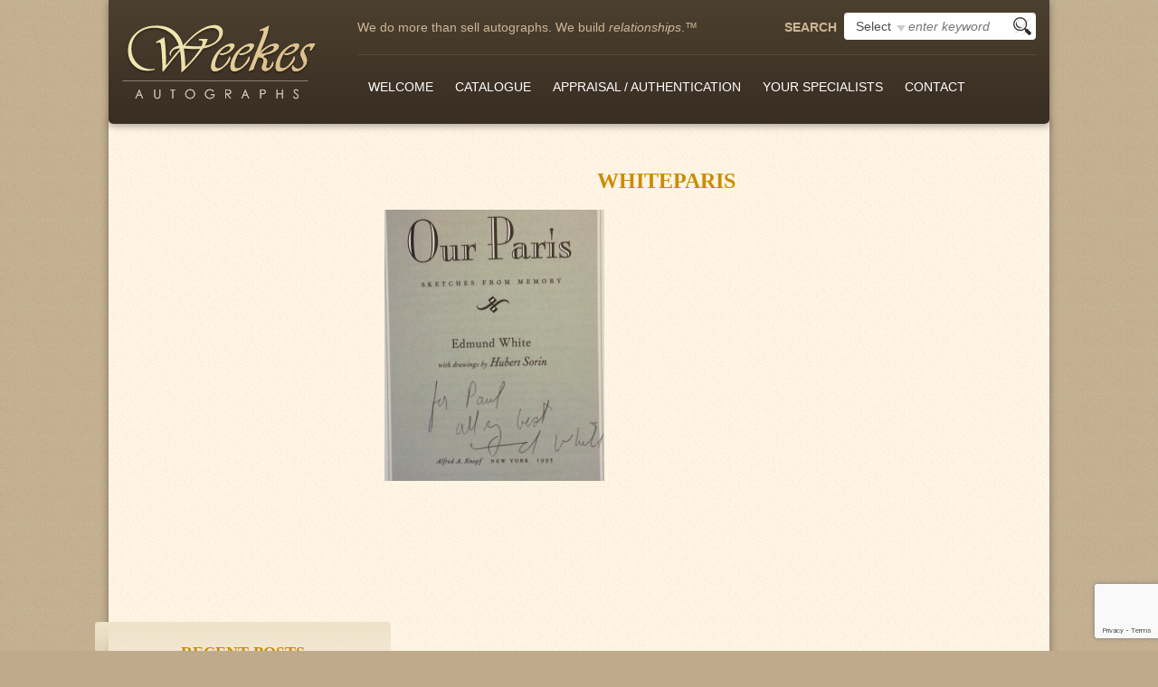

--- FILE ---
content_type: text/html; charset=UTF-8
request_url: https://weekesautographs.com/?attachment_id=3031
body_size: 9732
content:
<!DOCTYPE html>
<!--[if IE 7]>
<html class="ie ie7" lang="en-US">
<![endif]-->
<!--[if IE 8]>
<html class="ie ie8" lang="en-US">
<![endif]-->
<!--[if !(IE 7) | !(IE 8)  ]><!-->
<html lang="en-US">
<!--<![endif]-->
<head>
	<meta charset="UTF-8">
	<!--[if IE ]><meta http-equiv="X-UA-Compatible" content="IE=edge"><![endif]-->
    <meta name="viewport" content="width=device-width, initial-scale=1">
	<title>
		Weekes Autographs &raquo; WHITEPARIS	</title>	
	<link rel="profile" href="http://gmpg.org/xfn/11">
	<link rel="pingback" href="https://weekesautographs.com/xmlrpc.php">
		<!-- HTML5 Shim and Respond.js IE8 support of HTML5 elements and media queries -->
    <!-- WARNING: Respond.js doesn't work if you view the page via file:// -->
    <!--[if lt IE 9]>
		<script src="https://oss.maxcdn.com/libs/html5shiv/3.7.0/html5shiv.js"></script>
		<script src="https://oss.maxcdn.com/libs/respond.js/1.4.2/respond.min.js"></script>
    <![endif]-->	
	<meta name='robots' content='index, follow, max-image-preview:large, max-snippet:-1, max-video-preview:-1' />

	<!-- This site is optimized with the Yoast SEO plugin v26.8 - https://yoast.com/product/yoast-seo-wordpress/ -->
	<link rel="canonical" href="https://weekesautographs.com/" />
	<meta property="og:locale" content="en_US" />
	<meta property="og:type" content="article" />
	<meta property="og:title" content="WHITEPARIS - Weekes Autographs" />
	<meta property="og:url" content="https://weekesautographs.com/" />
	<meta property="og:site_name" content="Weekes Autographs" />
	<meta property="og:image" content="https://weekesautographs.com" />
	<meta property="og:image:width" content="1101" />
	<meta property="og:image:height" content="1354" />
	<meta property="og:image:type" content="image/jpeg" />
	<script type="application/ld+json" class="yoast-schema-graph">{"@context":"https://schema.org","@graph":[{"@type":"WebPage","@id":"https://weekesautographs.com/","url":"https://weekesautographs.com/","name":"WHITEPARIS - Weekes Autographs","isPartOf":{"@id":"https://weekesautographs.com/#website"},"primaryImageOfPage":{"@id":"https://weekesautographs.com/#primaryimage"},"image":{"@id":"https://weekesautographs.com/#primaryimage"},"thumbnailUrl":"https://weekesautographs.com/wp-content/uploads/WHITEPARIS.jpg","datePublished":"2015-01-26T15:33:17+00:00","breadcrumb":{"@id":"https://weekesautographs.com/#breadcrumb"},"inLanguage":"en-US","potentialAction":[{"@type":"ReadAction","target":["https://weekesautographs.com/"]}]},{"@type":"ImageObject","inLanguage":"en-US","@id":"https://weekesautographs.com/#primaryimage","url":"https://weekesautographs.com/wp-content/uploads/WHITEPARIS.jpg","contentUrl":"https://weekesautographs.com/wp-content/uploads/WHITEPARIS.jpg","width":1101,"height":1354},{"@type":"BreadcrumbList","@id":"https://weekesautographs.com/#breadcrumb","itemListElement":[{"@type":"ListItem","position":1,"name":"Home","item":"https://weekesautographs.com/"},{"@type":"ListItem","position":2,"name":"White, Edmund (1940 &#8211; )","item":"https://weekesautographs.com/product/white-edmund-1940-4/"},{"@type":"ListItem","position":3,"name":"WHITEPARIS"}]},{"@type":"WebSite","@id":"https://weekesautographs.com/#website","url":"https://weekesautographs.com/","name":"Weekes Autographs","description":"We do more than sell autographs. We build relationships.™","potentialAction":[{"@type":"SearchAction","target":{"@type":"EntryPoint","urlTemplate":"https://weekesautographs.com/?s={search_term_string}"},"query-input":{"@type":"PropertyValueSpecification","valueRequired":true,"valueName":"search_term_string"}}],"inLanguage":"en-US"}]}</script>
	<!-- / Yoast SEO plugin. -->


<link rel="alternate" type="application/rss+xml" title="Weekes Autographs &raquo; Feed" href="https://weekesautographs.com/feed/" />
<link rel="alternate" type="application/rss+xml" title="Weekes Autographs &raquo; Comments Feed" href="https://weekesautographs.com/comments/feed/" />
<link rel="alternate" title="oEmbed (JSON)" type="application/json+oembed" href="https://weekesautographs.com/wp-json/oembed/1.0/embed?url=https%3A%2F%2Fweekesautographs.com%2F%3Fattachment_id%3D3031" />
<link rel="alternate" title="oEmbed (XML)" type="text/xml+oembed" href="https://weekesautographs.com/wp-json/oembed/1.0/embed?url=https%3A%2F%2Fweekesautographs.com%2F%3Fattachment_id%3D3031&#038;format=xml" />
<style id='wp-img-auto-sizes-contain-inline-css' type='text/css'>
img:is([sizes=auto i],[sizes^="auto," i]){contain-intrinsic-size:3000px 1500px}
/*# sourceURL=wp-img-auto-sizes-contain-inline-css */
</style>
<style id='wp-block-library-inline-css' type='text/css'>
:root{--wp-block-synced-color:#7a00df;--wp-block-synced-color--rgb:122,0,223;--wp-bound-block-color:var(--wp-block-synced-color);--wp-editor-canvas-background:#ddd;--wp-admin-theme-color:#007cba;--wp-admin-theme-color--rgb:0,124,186;--wp-admin-theme-color-darker-10:#006ba1;--wp-admin-theme-color-darker-10--rgb:0,107,160.5;--wp-admin-theme-color-darker-20:#005a87;--wp-admin-theme-color-darker-20--rgb:0,90,135;--wp-admin-border-width-focus:2px}@media (min-resolution:192dpi){:root{--wp-admin-border-width-focus:1.5px}}.wp-element-button{cursor:pointer}:root .has-very-light-gray-background-color{background-color:#eee}:root .has-very-dark-gray-background-color{background-color:#313131}:root .has-very-light-gray-color{color:#eee}:root .has-very-dark-gray-color{color:#313131}:root .has-vivid-green-cyan-to-vivid-cyan-blue-gradient-background{background:linear-gradient(135deg,#00d084,#0693e3)}:root .has-purple-crush-gradient-background{background:linear-gradient(135deg,#34e2e4,#4721fb 50%,#ab1dfe)}:root .has-hazy-dawn-gradient-background{background:linear-gradient(135deg,#faaca8,#dad0ec)}:root .has-subdued-olive-gradient-background{background:linear-gradient(135deg,#fafae1,#67a671)}:root .has-atomic-cream-gradient-background{background:linear-gradient(135deg,#fdd79a,#004a59)}:root .has-nightshade-gradient-background{background:linear-gradient(135deg,#330968,#31cdcf)}:root .has-midnight-gradient-background{background:linear-gradient(135deg,#020381,#2874fc)}:root{--wp--preset--font-size--normal:16px;--wp--preset--font-size--huge:42px}.has-regular-font-size{font-size:1em}.has-larger-font-size{font-size:2.625em}.has-normal-font-size{font-size:var(--wp--preset--font-size--normal)}.has-huge-font-size{font-size:var(--wp--preset--font-size--huge)}.has-text-align-center{text-align:center}.has-text-align-left{text-align:left}.has-text-align-right{text-align:right}.has-fit-text{white-space:nowrap!important}#end-resizable-editor-section{display:none}.aligncenter{clear:both}.items-justified-left{justify-content:flex-start}.items-justified-center{justify-content:center}.items-justified-right{justify-content:flex-end}.items-justified-space-between{justify-content:space-between}.screen-reader-text{border:0;clip-path:inset(50%);height:1px;margin:-1px;overflow:hidden;padding:0;position:absolute;width:1px;word-wrap:normal!important}.screen-reader-text:focus{background-color:#ddd;clip-path:none;color:#444;display:block;font-size:1em;height:auto;left:5px;line-height:normal;padding:15px 23px 14px;text-decoration:none;top:5px;width:auto;z-index:100000}html :where(.has-border-color){border-style:solid}html :where([style*=border-top-color]){border-top-style:solid}html :where([style*=border-right-color]){border-right-style:solid}html :where([style*=border-bottom-color]){border-bottom-style:solid}html :where([style*=border-left-color]){border-left-style:solid}html :where([style*=border-width]){border-style:solid}html :where([style*=border-top-width]){border-top-style:solid}html :where([style*=border-right-width]){border-right-style:solid}html :where([style*=border-bottom-width]){border-bottom-style:solid}html :where([style*=border-left-width]){border-left-style:solid}html :where(img[class*=wp-image-]){height:auto;max-width:100%}:where(figure){margin:0 0 1em}html :where(.is-position-sticky){--wp-admin--admin-bar--position-offset:var(--wp-admin--admin-bar--height,0px)}@media screen and (max-width:600px){html :where(.is-position-sticky){--wp-admin--admin-bar--position-offset:0px}}

/*# sourceURL=wp-block-library-inline-css */
</style><link rel='stylesheet' id='wc-blocks-style-css' href='https://weekesautographs.com/wp-content/plugins/woocommerce/assets/client/blocks/wc-blocks.css?ver=wc-10.4.3' type='text/css' media='all' />
<style id='global-styles-inline-css' type='text/css'>
:root{--wp--preset--aspect-ratio--square: 1;--wp--preset--aspect-ratio--4-3: 4/3;--wp--preset--aspect-ratio--3-4: 3/4;--wp--preset--aspect-ratio--3-2: 3/2;--wp--preset--aspect-ratio--2-3: 2/3;--wp--preset--aspect-ratio--16-9: 16/9;--wp--preset--aspect-ratio--9-16: 9/16;--wp--preset--color--black: #000000;--wp--preset--color--cyan-bluish-gray: #abb8c3;--wp--preset--color--white: #ffffff;--wp--preset--color--pale-pink: #f78da7;--wp--preset--color--vivid-red: #cf2e2e;--wp--preset--color--luminous-vivid-orange: #ff6900;--wp--preset--color--luminous-vivid-amber: #fcb900;--wp--preset--color--light-green-cyan: #7bdcb5;--wp--preset--color--vivid-green-cyan: #00d084;--wp--preset--color--pale-cyan-blue: #8ed1fc;--wp--preset--color--vivid-cyan-blue: #0693e3;--wp--preset--color--vivid-purple: #9b51e0;--wp--preset--gradient--vivid-cyan-blue-to-vivid-purple: linear-gradient(135deg,rgb(6,147,227) 0%,rgb(155,81,224) 100%);--wp--preset--gradient--light-green-cyan-to-vivid-green-cyan: linear-gradient(135deg,rgb(122,220,180) 0%,rgb(0,208,130) 100%);--wp--preset--gradient--luminous-vivid-amber-to-luminous-vivid-orange: linear-gradient(135deg,rgb(252,185,0) 0%,rgb(255,105,0) 100%);--wp--preset--gradient--luminous-vivid-orange-to-vivid-red: linear-gradient(135deg,rgb(255,105,0) 0%,rgb(207,46,46) 100%);--wp--preset--gradient--very-light-gray-to-cyan-bluish-gray: linear-gradient(135deg,rgb(238,238,238) 0%,rgb(169,184,195) 100%);--wp--preset--gradient--cool-to-warm-spectrum: linear-gradient(135deg,rgb(74,234,220) 0%,rgb(151,120,209) 20%,rgb(207,42,186) 40%,rgb(238,44,130) 60%,rgb(251,105,98) 80%,rgb(254,248,76) 100%);--wp--preset--gradient--blush-light-purple: linear-gradient(135deg,rgb(255,206,236) 0%,rgb(152,150,240) 100%);--wp--preset--gradient--blush-bordeaux: linear-gradient(135deg,rgb(254,205,165) 0%,rgb(254,45,45) 50%,rgb(107,0,62) 100%);--wp--preset--gradient--luminous-dusk: linear-gradient(135deg,rgb(255,203,112) 0%,rgb(199,81,192) 50%,rgb(65,88,208) 100%);--wp--preset--gradient--pale-ocean: linear-gradient(135deg,rgb(255,245,203) 0%,rgb(182,227,212) 50%,rgb(51,167,181) 100%);--wp--preset--gradient--electric-grass: linear-gradient(135deg,rgb(202,248,128) 0%,rgb(113,206,126) 100%);--wp--preset--gradient--midnight: linear-gradient(135deg,rgb(2,3,129) 0%,rgb(40,116,252) 100%);--wp--preset--font-size--small: 13px;--wp--preset--font-size--medium: 20px;--wp--preset--font-size--large: 36px;--wp--preset--font-size--x-large: 42px;--wp--preset--spacing--20: 0.44rem;--wp--preset--spacing--30: 0.67rem;--wp--preset--spacing--40: 1rem;--wp--preset--spacing--50: 1.5rem;--wp--preset--spacing--60: 2.25rem;--wp--preset--spacing--70: 3.38rem;--wp--preset--spacing--80: 5.06rem;--wp--preset--shadow--natural: 6px 6px 9px rgba(0, 0, 0, 0.2);--wp--preset--shadow--deep: 12px 12px 50px rgba(0, 0, 0, 0.4);--wp--preset--shadow--sharp: 6px 6px 0px rgba(0, 0, 0, 0.2);--wp--preset--shadow--outlined: 6px 6px 0px -3px rgb(255, 255, 255), 6px 6px rgb(0, 0, 0);--wp--preset--shadow--crisp: 6px 6px 0px rgb(0, 0, 0);}:where(.is-layout-flex){gap: 0.5em;}:where(.is-layout-grid){gap: 0.5em;}body .is-layout-flex{display: flex;}.is-layout-flex{flex-wrap: wrap;align-items: center;}.is-layout-flex > :is(*, div){margin: 0;}body .is-layout-grid{display: grid;}.is-layout-grid > :is(*, div){margin: 0;}:where(.wp-block-columns.is-layout-flex){gap: 2em;}:where(.wp-block-columns.is-layout-grid){gap: 2em;}:where(.wp-block-post-template.is-layout-flex){gap: 1.25em;}:where(.wp-block-post-template.is-layout-grid){gap: 1.25em;}.has-black-color{color: var(--wp--preset--color--black) !important;}.has-cyan-bluish-gray-color{color: var(--wp--preset--color--cyan-bluish-gray) !important;}.has-white-color{color: var(--wp--preset--color--white) !important;}.has-pale-pink-color{color: var(--wp--preset--color--pale-pink) !important;}.has-vivid-red-color{color: var(--wp--preset--color--vivid-red) !important;}.has-luminous-vivid-orange-color{color: var(--wp--preset--color--luminous-vivid-orange) !important;}.has-luminous-vivid-amber-color{color: var(--wp--preset--color--luminous-vivid-amber) !important;}.has-light-green-cyan-color{color: var(--wp--preset--color--light-green-cyan) !important;}.has-vivid-green-cyan-color{color: var(--wp--preset--color--vivid-green-cyan) !important;}.has-pale-cyan-blue-color{color: var(--wp--preset--color--pale-cyan-blue) !important;}.has-vivid-cyan-blue-color{color: var(--wp--preset--color--vivid-cyan-blue) !important;}.has-vivid-purple-color{color: var(--wp--preset--color--vivid-purple) !important;}.has-black-background-color{background-color: var(--wp--preset--color--black) !important;}.has-cyan-bluish-gray-background-color{background-color: var(--wp--preset--color--cyan-bluish-gray) !important;}.has-white-background-color{background-color: var(--wp--preset--color--white) !important;}.has-pale-pink-background-color{background-color: var(--wp--preset--color--pale-pink) !important;}.has-vivid-red-background-color{background-color: var(--wp--preset--color--vivid-red) !important;}.has-luminous-vivid-orange-background-color{background-color: var(--wp--preset--color--luminous-vivid-orange) !important;}.has-luminous-vivid-amber-background-color{background-color: var(--wp--preset--color--luminous-vivid-amber) !important;}.has-light-green-cyan-background-color{background-color: var(--wp--preset--color--light-green-cyan) !important;}.has-vivid-green-cyan-background-color{background-color: var(--wp--preset--color--vivid-green-cyan) !important;}.has-pale-cyan-blue-background-color{background-color: var(--wp--preset--color--pale-cyan-blue) !important;}.has-vivid-cyan-blue-background-color{background-color: var(--wp--preset--color--vivid-cyan-blue) !important;}.has-vivid-purple-background-color{background-color: var(--wp--preset--color--vivid-purple) !important;}.has-black-border-color{border-color: var(--wp--preset--color--black) !important;}.has-cyan-bluish-gray-border-color{border-color: var(--wp--preset--color--cyan-bluish-gray) !important;}.has-white-border-color{border-color: var(--wp--preset--color--white) !important;}.has-pale-pink-border-color{border-color: var(--wp--preset--color--pale-pink) !important;}.has-vivid-red-border-color{border-color: var(--wp--preset--color--vivid-red) !important;}.has-luminous-vivid-orange-border-color{border-color: var(--wp--preset--color--luminous-vivid-orange) !important;}.has-luminous-vivid-amber-border-color{border-color: var(--wp--preset--color--luminous-vivid-amber) !important;}.has-light-green-cyan-border-color{border-color: var(--wp--preset--color--light-green-cyan) !important;}.has-vivid-green-cyan-border-color{border-color: var(--wp--preset--color--vivid-green-cyan) !important;}.has-pale-cyan-blue-border-color{border-color: var(--wp--preset--color--pale-cyan-blue) !important;}.has-vivid-cyan-blue-border-color{border-color: var(--wp--preset--color--vivid-cyan-blue) !important;}.has-vivid-purple-border-color{border-color: var(--wp--preset--color--vivid-purple) !important;}.has-vivid-cyan-blue-to-vivid-purple-gradient-background{background: var(--wp--preset--gradient--vivid-cyan-blue-to-vivid-purple) !important;}.has-light-green-cyan-to-vivid-green-cyan-gradient-background{background: var(--wp--preset--gradient--light-green-cyan-to-vivid-green-cyan) !important;}.has-luminous-vivid-amber-to-luminous-vivid-orange-gradient-background{background: var(--wp--preset--gradient--luminous-vivid-amber-to-luminous-vivid-orange) !important;}.has-luminous-vivid-orange-to-vivid-red-gradient-background{background: var(--wp--preset--gradient--luminous-vivid-orange-to-vivid-red) !important;}.has-very-light-gray-to-cyan-bluish-gray-gradient-background{background: var(--wp--preset--gradient--very-light-gray-to-cyan-bluish-gray) !important;}.has-cool-to-warm-spectrum-gradient-background{background: var(--wp--preset--gradient--cool-to-warm-spectrum) !important;}.has-blush-light-purple-gradient-background{background: var(--wp--preset--gradient--blush-light-purple) !important;}.has-blush-bordeaux-gradient-background{background: var(--wp--preset--gradient--blush-bordeaux) !important;}.has-luminous-dusk-gradient-background{background: var(--wp--preset--gradient--luminous-dusk) !important;}.has-pale-ocean-gradient-background{background: var(--wp--preset--gradient--pale-ocean) !important;}.has-electric-grass-gradient-background{background: var(--wp--preset--gradient--electric-grass) !important;}.has-midnight-gradient-background{background: var(--wp--preset--gradient--midnight) !important;}.has-small-font-size{font-size: var(--wp--preset--font-size--small) !important;}.has-medium-font-size{font-size: var(--wp--preset--font-size--medium) !important;}.has-large-font-size{font-size: var(--wp--preset--font-size--large) !important;}.has-x-large-font-size{font-size: var(--wp--preset--font-size--x-large) !important;}
/*# sourceURL=global-styles-inline-css */
</style>

<style id='classic-theme-styles-inline-css' type='text/css'>
/*! This file is auto-generated */
.wp-block-button__link{color:#fff;background-color:#32373c;border-radius:9999px;box-shadow:none;text-decoration:none;padding:calc(.667em + 2px) calc(1.333em + 2px);font-size:1.125em}.wp-block-file__button{background:#32373c;color:#fff;text-decoration:none}
/*# sourceURL=/wp-includes/css/classic-themes.min.css */
</style>
<link rel='stylesheet' id='cd-portfolio-css-css' href='https://weekesautographs.com/wp-content/plugins/codenovo-portfolio/css/codenovo-portfolio-frontend-css.css?ver=6.9' type='text/css' media='all' />
<link rel='stylesheet' id='jquery-hoverdirection-css-css' href='https://weekesautographs.com/wp-content/plugins/codenovo-portfolio/css/jquery-hoverdirection.css?ver=6.9' type='text/css' media='all' />
<link rel='stylesheet' id='contact-form-7-css' href='https://weekesautographs.com/wp-content/plugins/contact-form-7/includes/css/styles.css?ver=6.1.4' type='text/css' media='all' />
<link rel='stylesheet' id='woocommerce-layout-css' href='https://weekesautographs.com/wp-content/plugins/woocommerce/assets/css/woocommerce-layout.css?ver=10.4.3' type='text/css' media='all' />
<link rel='stylesheet' id='woocommerce-smallscreen-css' href='https://weekesautographs.com/wp-content/plugins/woocommerce/assets/css/woocommerce-smallscreen.css?ver=10.4.3' type='text/css' media='only screen and (max-width: 768px)' />
<link rel='stylesheet' id='woocommerce-general-css' href='https://weekesautographs.com/wp-content/plugins/woocommerce/assets/css/woocommerce.css?ver=10.4.3' type='text/css' media='all' />
<style id='woocommerce-inline-inline-css' type='text/css'>
.woocommerce form .form-row .required { visibility: visible; }
/*# sourceURL=woocommerce-inline-inline-css */
</style>
<link rel='stylesheet' id='bootstrap-css' href='https://weekesautographs.com/wp-content/themes/weekesautographs-bootstrap/bootstrap/css/bootstrap.css?ver=3.1.1' type='text/css' media='all' />
<link rel='stylesheet' id='bootstrap-theme-css' href='https://weekesautographs.com/wp-content/themes/weekesautographs-bootstrap/bootstrap/css/bootstrap-theme.min.css?ver=3.1.1' type='text/css' media='all' />
<link rel='stylesheet' id='icons-css' href='https://weekesautographs.com/wp-content/themes/weekesautographs-bootstrap/fonts/icons/css/font-awesome.min.css?ver=1.0.0' type='text/css' media='all' />
<link rel='stylesheet' id='stylesheet-css' href='https://weekesautographs.com/wp-content/themes/weekesautographs-bootstrap/style.css?ver=1.0.0' type='text/css' media='all' />
<link rel='stylesheet' id='responsive-css' href='https://weekesautographs.com/wp-content/themes/weekesautographs-bootstrap/css/responsive.css?ver=1.0.0' type='text/css' media='all' />
<script type="text/javascript" src="https://weekesautographs.com/wp-includes/js/jquery/jquery.min.js?ver=3.7.1" id="jquery-core-js"></script>
<script type="text/javascript" src="https://weekesautographs.com/wp-includes/js/jquery/jquery-migrate.min.js?ver=3.4.1" id="jquery-migrate-js"></script>
<script type="text/javascript" src="https://weekesautographs.com/wp-content/plugins/codenovo-portfolio/js/jquery-easing.js?ver=1.3" id="cd-pf-js-easing-js"></script>
<script type="text/javascript" src="https://weekesautographs.com/wp-content/plugins/codenovo-portfolio/js/jquery.quicksand.js?ver=1.4" id="cd-pf-js-js"></script>
<script type="text/javascript" src="https://weekesautographs.com/wp-content/plugins/codenovo-portfolio/js/magnific.popup.js?ver=0.9.9" id="cd-pf-mp-js-js"></script>
<script type="text/javascript" src="https://weekesautographs.com/wp-content/plugins/codenovo-portfolio/js/cycle.js?ver=3.0.3" id="cd-pf-cycle-js-js"></script>
<script type="text/javascript" src="https://weekesautographs.com/wp-content/plugins/codenovo-portfolio/js/jquery-hoverdirection.js?ver=0.0.1" id="cd-pf-hoverdirection-js-js"></script>
<script type="text/javascript" src="https://weekesautographs.com/wp-content/plugins/codenovo-portfolio/js/cn_pf_custom_js.js?ver=0.0.1" id="cd-pf-custom-js-js"></script>
<script type="text/javascript" src="//weekesautographs.com/wp-content/plugins/revslider/sr6/assets/js/rbtools.min.js?ver=6.7.38" async id="tp-tools-js"></script>
<script type="text/javascript" src="//weekesautographs.com/wp-content/plugins/revslider/sr6/assets/js/rs6.min.js?ver=6.7.37" async id="revmin-js"></script>
<script type="text/javascript" src="https://weekesautographs.com/wp-content/plugins/woocommerce/assets/js/jquery-blockui/jquery.blockUI.min.js?ver=2.7.0-wc.10.4.3" id="wc-jquery-blockui-js" defer="defer" data-wp-strategy="defer"></script>
<script type="text/javascript" id="wc-add-to-cart-js-extra">
/* <![CDATA[ */
var wc_add_to_cart_params = {"ajax_url":"/wp-admin/admin-ajax.php","wc_ajax_url":"/?wc-ajax=%%endpoint%%","i18n_view_cart":"View cart","cart_url":"https://weekesautographs.com/cart/","is_cart":"","cart_redirect_after_add":"no"};
//# sourceURL=wc-add-to-cart-js-extra
/* ]]> */
</script>
<script type="text/javascript" src="https://weekesautographs.com/wp-content/plugins/woocommerce/assets/js/frontend/add-to-cart.min.js?ver=10.4.3" id="wc-add-to-cart-js" defer="defer" data-wp-strategy="defer"></script>
<script type="text/javascript" src="https://weekesautographs.com/wp-content/plugins/woocommerce/assets/js/js-cookie/js.cookie.min.js?ver=2.1.4-wc.10.4.3" id="wc-js-cookie-js" defer="defer" data-wp-strategy="defer"></script>
<script type="text/javascript" id="woocommerce-js-extra">
/* <![CDATA[ */
var woocommerce_params = {"ajax_url":"/wp-admin/admin-ajax.php","wc_ajax_url":"/?wc-ajax=%%endpoint%%","i18n_password_show":"Show password","i18n_password_hide":"Hide password"};
//# sourceURL=woocommerce-js-extra
/* ]]> */
</script>
<script type="text/javascript" src="https://weekesautographs.com/wp-content/plugins/woocommerce/assets/js/frontend/woocommerce.min.js?ver=10.4.3" id="woocommerce-js" defer="defer" data-wp-strategy="defer"></script>
<script type="text/javascript" src="https://weekesautographs.com/wp-content/themes/weekesautographs-bootstrap/bootstrap/js/bootstrap.min.js?ver=3.1.1" id="bootstrap-js"></script>
<link rel="https://api.w.org/" href="https://weekesautographs.com/wp-json/" /><link rel="alternate" title="JSON" type="application/json" href="https://weekesautographs.com/wp-json/wp/v2/media/3031" /><link rel="EditURI" type="application/rsd+xml" title="RSD" href="https://weekesautographs.com/xmlrpc.php?rsd" />
<link rel='shortlink' href='https://weekesautographs.com/?p=3031' />
	<noscript><style>.woocommerce-product-gallery{ opacity: 1 !important; }</style></noscript>
	<meta name="generator" content="Powered by Slider Revolution 6.7.37 - responsive, Mobile-Friendly Slider Plugin for WordPress with comfortable drag and drop interface." />
<script>function setREVStartSize(e){
			//window.requestAnimationFrame(function() {
				window.RSIW = window.RSIW===undefined ? window.innerWidth : window.RSIW;
				window.RSIH = window.RSIH===undefined ? window.innerHeight : window.RSIH;
				try {
					var pw = document.getElementById(e.c).parentNode.offsetWidth,
						newh;
					pw = pw===0 || isNaN(pw) || (e.l=="fullwidth" || e.layout=="fullwidth") ? window.RSIW : pw;
					e.tabw = e.tabw===undefined ? 0 : parseInt(e.tabw);
					e.thumbw = e.thumbw===undefined ? 0 : parseInt(e.thumbw);
					e.tabh = e.tabh===undefined ? 0 : parseInt(e.tabh);
					e.thumbh = e.thumbh===undefined ? 0 : parseInt(e.thumbh);
					e.tabhide = e.tabhide===undefined ? 0 : parseInt(e.tabhide);
					e.thumbhide = e.thumbhide===undefined ? 0 : parseInt(e.thumbhide);
					e.mh = e.mh===undefined || e.mh=="" || e.mh==="auto" ? 0 : parseInt(e.mh,0);
					if(e.layout==="fullscreen" || e.l==="fullscreen")
						newh = Math.max(e.mh,window.RSIH);
					else{
						e.gw = Array.isArray(e.gw) ? e.gw : [e.gw];
						for (var i in e.rl) if (e.gw[i]===undefined || e.gw[i]===0) e.gw[i] = e.gw[i-1];
						e.gh = e.el===undefined || e.el==="" || (Array.isArray(e.el) && e.el.length==0)? e.gh : e.el;
						e.gh = Array.isArray(e.gh) ? e.gh : [e.gh];
						for (var i in e.rl) if (e.gh[i]===undefined || e.gh[i]===0) e.gh[i] = e.gh[i-1];
											
						var nl = new Array(e.rl.length),
							ix = 0,
							sl;
						e.tabw = e.tabhide>=pw ? 0 : e.tabw;
						e.thumbw = e.thumbhide>=pw ? 0 : e.thumbw;
						e.tabh = e.tabhide>=pw ? 0 : e.tabh;
						e.thumbh = e.thumbhide>=pw ? 0 : e.thumbh;
						for (var i in e.rl) nl[i] = e.rl[i]<window.RSIW ? 0 : e.rl[i];
						sl = nl[0];
						for (var i in nl) if (sl>nl[i] && nl[i]>0) { sl = nl[i]; ix=i;}
						var m = pw>(e.gw[ix]+e.tabw+e.thumbw) ? 1 : (pw-(e.tabw+e.thumbw)) / (e.gw[ix]);
						newh =  (e.gh[ix] * m) + (e.tabh + e.thumbh);
					}
					var el = document.getElementById(e.c);
					if (el!==null && el) el.style.height = newh+"px";
					el = document.getElementById(e.c+"_wrapper");
					if (el!==null && el) {
						el.style.height = newh+"px";
						el.style.display = "block";
					}
				} catch(e){
					console.log("Failure at Presize of Slider:" + e)
				}
			//});
		  };</script>
		<style type="text/css" id="wp-custom-css">
			.mlab-modal-content {
    background-color: #ceb595 !important;
}

.postid-9284 p {
	line-height: 1.7em;
}

body.single-post #banner img, body.single-post #banner .banner-title img, body.single-post #banner .banner-title h2 {
    display: none;
}

body.single-post #banner {
    position: relative;
    height: 3px;
}

@media (max-width: 768px) {
			.woocommerce ul.products[class*=columns-] li.product, .woocommerce-page ul.products[class*=columns-] li.product {
				width: 100%;
		}

}		</style>
			<script type="text/javascript">
		jQuery(document).ready(function(){
			jQuery('.sub-menu').addClass('dropdown-menu');
			jQuery('.sub-menu').prev('a').addClass('dropdown-toggle');
			jQuery('.sub-menu').parent('li').addClass('dropdown');
		});
	</script>

<script>
  (function(i,s,o,g,r,a,m){i['GoogleAnalyticsObject']=r;i[r]=i[r]||function(){
  (i[r].q=i[r].q||[]).push(arguments)},i[r].l=1*new Date();a=s.createElement(o),
  m=s.getElementsByTagName(o)[0];a.async=1;a.src=g;m.parentNode.insertBefore(a,m)
  })(window,document,'script','https://www.google-analytics.com/analytics.js','ga');

  ga('create', 'UA-78376475-29', 'auto');
  ga('send', 'pageview');

</script>

<script src='https://www.google.com/recaptcha/api.js'></script>
<link rel='stylesheet' id='rs-plugin-settings-css' href='//weekesautographs.com/wp-content/plugins/revslider/sr6/assets/css/rs6.css?ver=6.7.37' type='text/css' media='all' />
<style id='rs-plugin-settings-inline-css' type='text/css'>
.tp-caption a{color:#ff7302;text-shadow:none;-webkit-transition:all 0.2s ease-out;-moz-transition:all 0.2s ease-out;-o-transition:all 0.2s ease-out;-ms-transition:all 0.2s ease-out}.tp-caption a:hover{color:#ffa902}
/*# sourceURL=rs-plugin-settings-inline-css */
</style>
</head>

<body class="attachment wp-singular attachment-template-default single single-attachment postid-3031 attachmentid-3031 attachment-jpeg wp-theme-weekesautographs-bootstrap theme-weekesautographs-bootstrap woocommerce-no-js">
<div id="wrapper">
	<header>
		<div class="container">
			<div class="box-inner">
				<div class="row">
					<div class="col-sm-3 logo">
						<a href="https://weekesautographs.com">
							<img src="https://weekesautographs.com/wp-content/themes/weekesautographs-bootstrap/images/logo.png" alt="" />						</a>
					</div>
					<div class="col-sm-9">
						<div class="row">
							<div class="col-sm-7 slogan">
								<p>We do more than sell autographs. We build <em>relationships</em>.&trade;</p>
							</div>
							<div class="col-sm-5 search-form">
								<form role="search" method="get" id="searchform" action="https://weekesautographs.com/">
	<label for="s">Search</label>
	<div>
		
	<select onchange="avalcm_search_link(this.value)">
		<option value="" selected="">&nbsp;&nbsp;&nbsp;Select</option>
		<option value="american-history">American History</option><option value="religion">Religion</option><option value="poets-authors">Poets &amp; Authors</option><option value="other-offerings">Other Offerings</option><option value="books">Books</option>	</select><input type="search" value="" name="s" id="s" placeholder="enter keyword">
	<input type="submit" id="searchsubmit" value="Search">
	<input type="hidden" name="post_type" value="product">
	</div>
</form>
							</div>					
						</div>
						<nav class="navbar navbar-modern navbar-main" role="navigation">
							<div class="navbar-header">
								<button type="button" class="navbar-toggle" data-toggle="collapse" data-target="#main-navigation">
									<span class="sr-only">Menu</span>
									<span class="icon-bar"></span>
									<span class="icon-bar"></span>
									<span class="icon-bar"></span>
								</button>     
							</div>
							
							<div class="collapse navbar-collapse" id="main-navigation">
								<ul id="menu-main-menu" class="nav navbar-nav"><li id="menu-item-29" class="menu-item menu-item-type-post_type menu-item-object-page menu-item-home menu-item-has-children menu-item-29"><a href="https://weekesautographs.com/">Welcome</a>
<ul class="sub-menu">
	<li id="menu-item-287" class="menu-item menu-item-type-post_type menu-item-object-page menu-item-287"><a href="https://weekesautographs.com/news/">News</a></li>
	<li id="menu-item-6183" class="menu-item menu-item-type-post_type menu-item-object-page menu-item-6183"><a href="https://weekesautographs.com/showcase/">Featured Autograph</a></li>
	<li id="menu-item-2910" class="menu-item menu-item-type-post_type menu-item-object-page menu-item-2910"><a href="https://weekesautographs.com/musings/">The Elusive Danny Kaye</a></li>
	<li id="menu-item-286" class="menu-item menu-item-type-post_type menu-item-object-page menu-item-286"><a href="https://weekesautographs.com/kind-words/">Kind Words</a></li>
	<li id="menu-item-288" class="menu-item menu-item-type-custom menu-item-object-custom menu-item-288"><a href="/frequently-asked-questions/">FAQ</a></li>
</ul>
</li>
<li id="menu-item-28" class="menu-item menu-item-type-post_type menu-item-object-page menu-item-has-children menu-item-28"><a href="https://weekesautographs.com/catalogue/">Catalogue</a>
<ul class="sub-menu">
	<li id="menu-item-283" class="menu-item menu-item-type-taxonomy menu-item-object-product_cat menu-item-283"><a href="https://weekesautographs.com/product-category/american-history/">American History</a></li>
	<li id="menu-item-2536" class="menu-item menu-item-type-taxonomy menu-item-object-product_cat menu-item-2536"><a href="https://weekesautographs.com/product-category/books/">Books</a></li>
	<li id="menu-item-282" class="menu-item menu-item-type-taxonomy menu-item-object-product_cat menu-item-282"><a href="https://weekesautographs.com/product-category/religion/">Religion</a></li>
	<li id="menu-item-281" class="menu-item menu-item-type-taxonomy menu-item-object-product_cat menu-item-281"><a href="https://weekesautographs.com/product-category/poets-authors/">Poets &#038; Authors</a></li>
	<li id="menu-item-284" class="menu-item menu-item-type-taxonomy menu-item-object-product_cat menu-item-284"><a href="https://weekesautographs.com/product-category/other-offerings/">Other Offerings</a></li>
	<li id="menu-item-2756" class="menu-item menu-item-type-post_type menu-item-object-page menu-item-2756"><a href="https://weekesautographs.com/archive/">Archive</a></li>
</ul>
</li>
<li id="menu-item-89" class="menu-item menu-item-type-post_type menu-item-object-page menu-item-89"><a href="https://weekesautographs.com/appraisal-authentication/">Appraisal / Authentication</a></li>
<li id="menu-item-137" class="menu-item menu-item-type-post_type menu-item-object-page menu-item-137"><a href="https://weekesautographs.com/your-specialists/">Your Specialists</a></li>
<li id="menu-item-132" class="menu-item menu-item-type-post_type menu-item-object-page menu-item-132"><a href="https://weekesautographs.com/contact-us/">Contact</a></li>
</ul>							</div>
					   </nav><!--end nav-->
					</div>
				</div>
			</div>
		</div>
	</header><!-- end header -->
	<div id="main">
		<div class="container">
			<div class="box-inner">

<div class="row">
	<div class="col-sm-8">
		<div id="content" class="content">			
			
						
				
									<article class="post single-post clearfix">
												
						<h3 class="title entry-title post-title single-post-title"><strong>WHITEPARIS</strong></h3>

                        <p class="attachment"><a href='https://weekesautographs.com/wp-content/uploads/WHITEPARIS.jpg'><img fetchpriority="high" decoding="async" width="243" height="300" src="https://weekesautographs.com/wp-content/uploads/WHITEPARIS-243x300.jpg" class="attachment-medium size-medium" alt="" srcset="https://weekesautographs.com/wp-content/uploads/WHITEPARIS-243x300.jpg 243w, https://weekesautographs.com/wp-content/uploads/WHITEPARIS-300x369.jpg 300w, https://weekesautographs.com/wp-content/uploads/WHITEPARIS-832x1024.jpg 832w, https://weekesautographs.com/wp-content/uploads/WHITEPARIS.jpg 1101w" sizes="(max-width: 243px) 100vw, 243px" /></a></p>
			
					</article><!--end.article-->
																							
			
						
		</div><!--end #content-->
	</div>
	<div class="col-sm-4">
		<div id="sidebar" class="sidebar right">
			
		<aside id="recent-posts-2" class="widget widget_recent_entries">
		<h4 class="widget-title">Recent Posts</h4>
		<ul>
											<li>
					<a href="https://weekesautographs.com/spiritus-rarities-men-and-women-of-faith/">Spiritus Rarities: Men and Women of Faith</a>
									</li>
											<li>
					<a href="https://weekesautographs.com/flashback-1970/">Flashback 1970&#8230;</a>
									</li>
											<li>
					<a href="https://weekesautographs.com/the-popes-autograph/">The Pope&#8217;s Autograph</a>
									</li>
											<li>
					<a href="https://weekesautographs.com/avenue-m-chicago/">AVENUE M &#8211; Chicago</a>
									</li>
											<li>
					<a href="https://weekesautographs.com/hobbies-magazine-1977/">HOBBIES MAGAZINE 1977</a>
									</li>
					</ul>

		</aside>		</div>
	</div>	
</div>

			</div><!--end .box-inner-->
		</div><!--end .container-->
	</div><!--end #main-->
	
	<footer>
		<div class="container">
			<div class="row">
				<div id="copyright" class="col-sm-5">
					<p class="copyright">Copyright 2026. weekes autographs. all rights reserved<br /><a href="https://graphiclux.com/" target="_blank" style="color:#372d21">Powered by Graphic Lux!</a></p>				</div>
				<div class="col-sm-7">
					<nav class="navbar-bottom" role="navigation">											
						<ul id="menu-main-menu-1" class="nav navbar-nav"><li class="menu-item menu-item-type-post_type menu-item-object-page menu-item-home menu-item-has-children menu-item-29"><a href="https://weekesautographs.com/">Welcome</a>
<ul class="sub-menu">
	<li class="menu-item menu-item-type-post_type menu-item-object-page menu-item-287"><a href="https://weekesautographs.com/news/">News</a></li>
	<li class="menu-item menu-item-type-post_type menu-item-object-page menu-item-6183"><a href="https://weekesautographs.com/showcase/">Featured Autograph</a></li>
	<li class="menu-item menu-item-type-post_type menu-item-object-page menu-item-2910"><a href="https://weekesautographs.com/musings/">The Elusive Danny Kaye</a></li>
	<li class="menu-item menu-item-type-post_type menu-item-object-page menu-item-286"><a href="https://weekesautographs.com/kind-words/">Kind Words</a></li>
	<li class="menu-item menu-item-type-custom menu-item-object-custom menu-item-288"><a href="/frequently-asked-questions/">FAQ</a></li>
</ul>
</li>
<li class="menu-item menu-item-type-post_type menu-item-object-page menu-item-has-children menu-item-28"><a href="https://weekesautographs.com/catalogue/">Catalogue</a>
<ul class="sub-menu">
	<li class="menu-item menu-item-type-taxonomy menu-item-object-product_cat menu-item-283"><a href="https://weekesautographs.com/product-category/american-history/">American History</a></li>
	<li class="menu-item menu-item-type-taxonomy menu-item-object-product_cat menu-item-2536"><a href="https://weekesautographs.com/product-category/books/">Books</a></li>
	<li class="menu-item menu-item-type-taxonomy menu-item-object-product_cat menu-item-282"><a href="https://weekesautographs.com/product-category/religion/">Religion</a></li>
	<li class="menu-item menu-item-type-taxonomy menu-item-object-product_cat menu-item-281"><a href="https://weekesautographs.com/product-category/poets-authors/">Poets &#038; Authors</a></li>
	<li class="menu-item menu-item-type-taxonomy menu-item-object-product_cat menu-item-284"><a href="https://weekesautographs.com/product-category/other-offerings/">Other Offerings</a></li>
	<li class="menu-item menu-item-type-post_type menu-item-object-page menu-item-2756"><a href="https://weekesautographs.com/archive/">Archive</a></li>
</ul>
</li>
<li class="menu-item menu-item-type-post_type menu-item-object-page menu-item-89"><a href="https://weekesautographs.com/appraisal-authentication/">Appraisal / Authentication</a></li>
<li class="menu-item menu-item-type-post_type menu-item-object-page menu-item-137"><a href="https://weekesautographs.com/your-specialists/">Your Specialists</a></li>
<li class="menu-item menu-item-type-post_type menu-item-object-page menu-item-132"><a href="https://weekesautographs.com/contact-us/">Contact</a></li>
</ul>					
					</nav>
				</div>
				
			</div>	
			<div id="logo-footer">				
				<a class="logo-footer" href="https://weekesautographs.com">
					<img src="https://weekesautographs.com/wp-content/themes/weekesautographs-bootstrap/images/logo-footer.png" alt="" />				</a>	
			</div>
		</div>		
	</footer><!--end footer-->
</div><!--end #wrapper-->

		<script>
			window.RS_MODULES = window.RS_MODULES || {};
			window.RS_MODULES.modules = window.RS_MODULES.modules || {};
			window.RS_MODULES.waiting = window.RS_MODULES.waiting || [];
			window.RS_MODULES.defered = false;
			window.RS_MODULES.moduleWaiting = window.RS_MODULES.moduleWaiting || {};
			window.RS_MODULES.type = 'compiled';
		</script>
		<script type="speculationrules">
{"prefetch":[{"source":"document","where":{"and":[{"href_matches":"/*"},{"not":{"href_matches":["/wp-*.php","/wp-admin/*","/wp-content/uploads/*","/wp-content/*","/wp-content/plugins/*","/wp-content/themes/weekesautographs-bootstrap/*","/*\\?(.+)"]}},{"not":{"selector_matches":"a[rel~=\"nofollow\"]"}},{"not":{"selector_matches":".no-prefetch, .no-prefetch a"}}]},"eagerness":"conservative"}]}
</script>
	<script type='text/javascript'>
		(function () {
			var c = document.body.className;
			c = c.replace(/woocommerce-no-js/, 'woocommerce-js');
			document.body.className = c;
		})();
	</script>
	<script type="text/javascript" src="https://weekesautographs.com/wp-includes/js/dist/hooks.min.js?ver=dd5603f07f9220ed27f1" id="wp-hooks-js"></script>
<script type="text/javascript" src="https://weekesautographs.com/wp-includes/js/dist/i18n.min.js?ver=c26c3dc7bed366793375" id="wp-i18n-js"></script>
<script type="text/javascript" id="wp-i18n-js-after">
/* <![CDATA[ */
wp.i18n.setLocaleData( { 'text direction\u0004ltr': [ 'ltr' ] } );
//# sourceURL=wp-i18n-js-after
/* ]]> */
</script>
<script type="text/javascript" src="https://weekesautographs.com/wp-content/plugins/contact-form-7/includes/swv/js/index.js?ver=6.1.4" id="swv-js"></script>
<script type="text/javascript" id="contact-form-7-js-before">
/* <![CDATA[ */
var wpcf7 = {
    "api": {
        "root": "https:\/\/weekesautographs.com\/wp-json\/",
        "namespace": "contact-form-7\/v1"
    }
};
//# sourceURL=contact-form-7-js-before
/* ]]> */
</script>
<script type="text/javascript" src="https://weekesautographs.com/wp-content/plugins/contact-form-7/includes/js/index.js?ver=6.1.4" id="contact-form-7-js"></script>
<script type="text/javascript" src="https://weekesautographs.com/wp-content/plugins/woocommerce/assets/js/sourcebuster/sourcebuster.min.js?ver=10.4.3" id="sourcebuster-js-js"></script>
<script type="text/javascript" id="wc-order-attribution-js-extra">
/* <![CDATA[ */
var wc_order_attribution = {"params":{"lifetime":1.0e-5,"session":30,"base64":false,"ajaxurl":"https://weekesautographs.com/wp-admin/admin-ajax.php","prefix":"wc_order_attribution_","allowTracking":true},"fields":{"source_type":"current.typ","referrer":"current_add.rf","utm_campaign":"current.cmp","utm_source":"current.src","utm_medium":"current.mdm","utm_content":"current.cnt","utm_id":"current.id","utm_term":"current.trm","utm_source_platform":"current.plt","utm_creative_format":"current.fmt","utm_marketing_tactic":"current.tct","session_entry":"current_add.ep","session_start_time":"current_add.fd","session_pages":"session.pgs","session_count":"udata.vst","user_agent":"udata.uag"}};
//# sourceURL=wc-order-attribution-js-extra
/* ]]> */
</script>
<script type="text/javascript" src="https://weekesautographs.com/wp-content/plugins/woocommerce/assets/js/frontend/order-attribution.min.js?ver=10.4.3" id="wc-order-attribution-js"></script>
<script type="text/javascript" src="https://www.google.com/recaptcha/api.js?render=6LdLfXUaAAAAANxyfHMhQXAgOJuBv7P7YzS8Ri6D&amp;ver=3.0" id="google-recaptcha-js"></script>
<script type="text/javascript" src="https://weekesautographs.com/wp-includes/js/dist/vendor/wp-polyfill.min.js?ver=3.15.0" id="wp-polyfill-js"></script>
<script type="text/javascript" id="wpcf7-recaptcha-js-before">
/* <![CDATA[ */
var wpcf7_recaptcha = {
    "sitekey": "6LdLfXUaAAAAANxyfHMhQXAgOJuBv7P7YzS8Ri6D",
    "actions": {
        "homepage": "homepage",
        "contactform": "contactform"
    }
};
//# sourceURL=wpcf7-recaptcha-js-before
/* ]]> */
</script>
<script type="text/javascript" src="https://weekesautographs.com/wp-content/plugins/contact-form-7/modules/recaptcha/index.js?ver=6.1.4" id="wpcf7-recaptcha-js"></script>
</body>
</html>
<!--
Performance optimized by Redis Object Cache. Learn more: https://wprediscache.com

Retrieved 2578 objects (388 KB) from Redis using PhpRedis (v6.3.0).
-->


--- FILE ---
content_type: text/html; charset=utf-8
request_url: https://www.google.com/recaptcha/api2/anchor?ar=1&k=6LdLfXUaAAAAANxyfHMhQXAgOJuBv7P7YzS8Ri6D&co=aHR0cHM6Ly93ZWVrZXNhdXRvZ3JhcGhzLmNvbTo0NDM.&hl=en&v=N67nZn4AqZkNcbeMu4prBgzg&size=invisible&anchor-ms=20000&execute-ms=30000&cb=g6jfkj68h4jd
body_size: 48386
content:
<!DOCTYPE HTML><html dir="ltr" lang="en"><head><meta http-equiv="Content-Type" content="text/html; charset=UTF-8">
<meta http-equiv="X-UA-Compatible" content="IE=edge">
<title>reCAPTCHA</title>
<style type="text/css">
/* cyrillic-ext */
@font-face {
  font-family: 'Roboto';
  font-style: normal;
  font-weight: 400;
  font-stretch: 100%;
  src: url(//fonts.gstatic.com/s/roboto/v48/KFO7CnqEu92Fr1ME7kSn66aGLdTylUAMa3GUBHMdazTgWw.woff2) format('woff2');
  unicode-range: U+0460-052F, U+1C80-1C8A, U+20B4, U+2DE0-2DFF, U+A640-A69F, U+FE2E-FE2F;
}
/* cyrillic */
@font-face {
  font-family: 'Roboto';
  font-style: normal;
  font-weight: 400;
  font-stretch: 100%;
  src: url(//fonts.gstatic.com/s/roboto/v48/KFO7CnqEu92Fr1ME7kSn66aGLdTylUAMa3iUBHMdazTgWw.woff2) format('woff2');
  unicode-range: U+0301, U+0400-045F, U+0490-0491, U+04B0-04B1, U+2116;
}
/* greek-ext */
@font-face {
  font-family: 'Roboto';
  font-style: normal;
  font-weight: 400;
  font-stretch: 100%;
  src: url(//fonts.gstatic.com/s/roboto/v48/KFO7CnqEu92Fr1ME7kSn66aGLdTylUAMa3CUBHMdazTgWw.woff2) format('woff2');
  unicode-range: U+1F00-1FFF;
}
/* greek */
@font-face {
  font-family: 'Roboto';
  font-style: normal;
  font-weight: 400;
  font-stretch: 100%;
  src: url(//fonts.gstatic.com/s/roboto/v48/KFO7CnqEu92Fr1ME7kSn66aGLdTylUAMa3-UBHMdazTgWw.woff2) format('woff2');
  unicode-range: U+0370-0377, U+037A-037F, U+0384-038A, U+038C, U+038E-03A1, U+03A3-03FF;
}
/* math */
@font-face {
  font-family: 'Roboto';
  font-style: normal;
  font-weight: 400;
  font-stretch: 100%;
  src: url(//fonts.gstatic.com/s/roboto/v48/KFO7CnqEu92Fr1ME7kSn66aGLdTylUAMawCUBHMdazTgWw.woff2) format('woff2');
  unicode-range: U+0302-0303, U+0305, U+0307-0308, U+0310, U+0312, U+0315, U+031A, U+0326-0327, U+032C, U+032F-0330, U+0332-0333, U+0338, U+033A, U+0346, U+034D, U+0391-03A1, U+03A3-03A9, U+03B1-03C9, U+03D1, U+03D5-03D6, U+03F0-03F1, U+03F4-03F5, U+2016-2017, U+2034-2038, U+203C, U+2040, U+2043, U+2047, U+2050, U+2057, U+205F, U+2070-2071, U+2074-208E, U+2090-209C, U+20D0-20DC, U+20E1, U+20E5-20EF, U+2100-2112, U+2114-2115, U+2117-2121, U+2123-214F, U+2190, U+2192, U+2194-21AE, U+21B0-21E5, U+21F1-21F2, U+21F4-2211, U+2213-2214, U+2216-22FF, U+2308-230B, U+2310, U+2319, U+231C-2321, U+2336-237A, U+237C, U+2395, U+239B-23B7, U+23D0, U+23DC-23E1, U+2474-2475, U+25AF, U+25B3, U+25B7, U+25BD, U+25C1, U+25CA, U+25CC, U+25FB, U+266D-266F, U+27C0-27FF, U+2900-2AFF, U+2B0E-2B11, U+2B30-2B4C, U+2BFE, U+3030, U+FF5B, U+FF5D, U+1D400-1D7FF, U+1EE00-1EEFF;
}
/* symbols */
@font-face {
  font-family: 'Roboto';
  font-style: normal;
  font-weight: 400;
  font-stretch: 100%;
  src: url(//fonts.gstatic.com/s/roboto/v48/KFO7CnqEu92Fr1ME7kSn66aGLdTylUAMaxKUBHMdazTgWw.woff2) format('woff2');
  unicode-range: U+0001-000C, U+000E-001F, U+007F-009F, U+20DD-20E0, U+20E2-20E4, U+2150-218F, U+2190, U+2192, U+2194-2199, U+21AF, U+21E6-21F0, U+21F3, U+2218-2219, U+2299, U+22C4-22C6, U+2300-243F, U+2440-244A, U+2460-24FF, U+25A0-27BF, U+2800-28FF, U+2921-2922, U+2981, U+29BF, U+29EB, U+2B00-2BFF, U+4DC0-4DFF, U+FFF9-FFFB, U+10140-1018E, U+10190-1019C, U+101A0, U+101D0-101FD, U+102E0-102FB, U+10E60-10E7E, U+1D2C0-1D2D3, U+1D2E0-1D37F, U+1F000-1F0FF, U+1F100-1F1AD, U+1F1E6-1F1FF, U+1F30D-1F30F, U+1F315, U+1F31C, U+1F31E, U+1F320-1F32C, U+1F336, U+1F378, U+1F37D, U+1F382, U+1F393-1F39F, U+1F3A7-1F3A8, U+1F3AC-1F3AF, U+1F3C2, U+1F3C4-1F3C6, U+1F3CA-1F3CE, U+1F3D4-1F3E0, U+1F3ED, U+1F3F1-1F3F3, U+1F3F5-1F3F7, U+1F408, U+1F415, U+1F41F, U+1F426, U+1F43F, U+1F441-1F442, U+1F444, U+1F446-1F449, U+1F44C-1F44E, U+1F453, U+1F46A, U+1F47D, U+1F4A3, U+1F4B0, U+1F4B3, U+1F4B9, U+1F4BB, U+1F4BF, U+1F4C8-1F4CB, U+1F4D6, U+1F4DA, U+1F4DF, U+1F4E3-1F4E6, U+1F4EA-1F4ED, U+1F4F7, U+1F4F9-1F4FB, U+1F4FD-1F4FE, U+1F503, U+1F507-1F50B, U+1F50D, U+1F512-1F513, U+1F53E-1F54A, U+1F54F-1F5FA, U+1F610, U+1F650-1F67F, U+1F687, U+1F68D, U+1F691, U+1F694, U+1F698, U+1F6AD, U+1F6B2, U+1F6B9-1F6BA, U+1F6BC, U+1F6C6-1F6CF, U+1F6D3-1F6D7, U+1F6E0-1F6EA, U+1F6F0-1F6F3, U+1F6F7-1F6FC, U+1F700-1F7FF, U+1F800-1F80B, U+1F810-1F847, U+1F850-1F859, U+1F860-1F887, U+1F890-1F8AD, U+1F8B0-1F8BB, U+1F8C0-1F8C1, U+1F900-1F90B, U+1F93B, U+1F946, U+1F984, U+1F996, U+1F9E9, U+1FA00-1FA6F, U+1FA70-1FA7C, U+1FA80-1FA89, U+1FA8F-1FAC6, U+1FACE-1FADC, U+1FADF-1FAE9, U+1FAF0-1FAF8, U+1FB00-1FBFF;
}
/* vietnamese */
@font-face {
  font-family: 'Roboto';
  font-style: normal;
  font-weight: 400;
  font-stretch: 100%;
  src: url(//fonts.gstatic.com/s/roboto/v48/KFO7CnqEu92Fr1ME7kSn66aGLdTylUAMa3OUBHMdazTgWw.woff2) format('woff2');
  unicode-range: U+0102-0103, U+0110-0111, U+0128-0129, U+0168-0169, U+01A0-01A1, U+01AF-01B0, U+0300-0301, U+0303-0304, U+0308-0309, U+0323, U+0329, U+1EA0-1EF9, U+20AB;
}
/* latin-ext */
@font-face {
  font-family: 'Roboto';
  font-style: normal;
  font-weight: 400;
  font-stretch: 100%;
  src: url(//fonts.gstatic.com/s/roboto/v48/KFO7CnqEu92Fr1ME7kSn66aGLdTylUAMa3KUBHMdazTgWw.woff2) format('woff2');
  unicode-range: U+0100-02BA, U+02BD-02C5, U+02C7-02CC, U+02CE-02D7, U+02DD-02FF, U+0304, U+0308, U+0329, U+1D00-1DBF, U+1E00-1E9F, U+1EF2-1EFF, U+2020, U+20A0-20AB, U+20AD-20C0, U+2113, U+2C60-2C7F, U+A720-A7FF;
}
/* latin */
@font-face {
  font-family: 'Roboto';
  font-style: normal;
  font-weight: 400;
  font-stretch: 100%;
  src: url(//fonts.gstatic.com/s/roboto/v48/KFO7CnqEu92Fr1ME7kSn66aGLdTylUAMa3yUBHMdazQ.woff2) format('woff2');
  unicode-range: U+0000-00FF, U+0131, U+0152-0153, U+02BB-02BC, U+02C6, U+02DA, U+02DC, U+0304, U+0308, U+0329, U+2000-206F, U+20AC, U+2122, U+2191, U+2193, U+2212, U+2215, U+FEFF, U+FFFD;
}
/* cyrillic-ext */
@font-face {
  font-family: 'Roboto';
  font-style: normal;
  font-weight: 500;
  font-stretch: 100%;
  src: url(//fonts.gstatic.com/s/roboto/v48/KFO7CnqEu92Fr1ME7kSn66aGLdTylUAMa3GUBHMdazTgWw.woff2) format('woff2');
  unicode-range: U+0460-052F, U+1C80-1C8A, U+20B4, U+2DE0-2DFF, U+A640-A69F, U+FE2E-FE2F;
}
/* cyrillic */
@font-face {
  font-family: 'Roboto';
  font-style: normal;
  font-weight: 500;
  font-stretch: 100%;
  src: url(//fonts.gstatic.com/s/roboto/v48/KFO7CnqEu92Fr1ME7kSn66aGLdTylUAMa3iUBHMdazTgWw.woff2) format('woff2');
  unicode-range: U+0301, U+0400-045F, U+0490-0491, U+04B0-04B1, U+2116;
}
/* greek-ext */
@font-face {
  font-family: 'Roboto';
  font-style: normal;
  font-weight: 500;
  font-stretch: 100%;
  src: url(//fonts.gstatic.com/s/roboto/v48/KFO7CnqEu92Fr1ME7kSn66aGLdTylUAMa3CUBHMdazTgWw.woff2) format('woff2');
  unicode-range: U+1F00-1FFF;
}
/* greek */
@font-face {
  font-family: 'Roboto';
  font-style: normal;
  font-weight: 500;
  font-stretch: 100%;
  src: url(//fonts.gstatic.com/s/roboto/v48/KFO7CnqEu92Fr1ME7kSn66aGLdTylUAMa3-UBHMdazTgWw.woff2) format('woff2');
  unicode-range: U+0370-0377, U+037A-037F, U+0384-038A, U+038C, U+038E-03A1, U+03A3-03FF;
}
/* math */
@font-face {
  font-family: 'Roboto';
  font-style: normal;
  font-weight: 500;
  font-stretch: 100%;
  src: url(//fonts.gstatic.com/s/roboto/v48/KFO7CnqEu92Fr1ME7kSn66aGLdTylUAMawCUBHMdazTgWw.woff2) format('woff2');
  unicode-range: U+0302-0303, U+0305, U+0307-0308, U+0310, U+0312, U+0315, U+031A, U+0326-0327, U+032C, U+032F-0330, U+0332-0333, U+0338, U+033A, U+0346, U+034D, U+0391-03A1, U+03A3-03A9, U+03B1-03C9, U+03D1, U+03D5-03D6, U+03F0-03F1, U+03F4-03F5, U+2016-2017, U+2034-2038, U+203C, U+2040, U+2043, U+2047, U+2050, U+2057, U+205F, U+2070-2071, U+2074-208E, U+2090-209C, U+20D0-20DC, U+20E1, U+20E5-20EF, U+2100-2112, U+2114-2115, U+2117-2121, U+2123-214F, U+2190, U+2192, U+2194-21AE, U+21B0-21E5, U+21F1-21F2, U+21F4-2211, U+2213-2214, U+2216-22FF, U+2308-230B, U+2310, U+2319, U+231C-2321, U+2336-237A, U+237C, U+2395, U+239B-23B7, U+23D0, U+23DC-23E1, U+2474-2475, U+25AF, U+25B3, U+25B7, U+25BD, U+25C1, U+25CA, U+25CC, U+25FB, U+266D-266F, U+27C0-27FF, U+2900-2AFF, U+2B0E-2B11, U+2B30-2B4C, U+2BFE, U+3030, U+FF5B, U+FF5D, U+1D400-1D7FF, U+1EE00-1EEFF;
}
/* symbols */
@font-face {
  font-family: 'Roboto';
  font-style: normal;
  font-weight: 500;
  font-stretch: 100%;
  src: url(//fonts.gstatic.com/s/roboto/v48/KFO7CnqEu92Fr1ME7kSn66aGLdTylUAMaxKUBHMdazTgWw.woff2) format('woff2');
  unicode-range: U+0001-000C, U+000E-001F, U+007F-009F, U+20DD-20E0, U+20E2-20E4, U+2150-218F, U+2190, U+2192, U+2194-2199, U+21AF, U+21E6-21F0, U+21F3, U+2218-2219, U+2299, U+22C4-22C6, U+2300-243F, U+2440-244A, U+2460-24FF, U+25A0-27BF, U+2800-28FF, U+2921-2922, U+2981, U+29BF, U+29EB, U+2B00-2BFF, U+4DC0-4DFF, U+FFF9-FFFB, U+10140-1018E, U+10190-1019C, U+101A0, U+101D0-101FD, U+102E0-102FB, U+10E60-10E7E, U+1D2C0-1D2D3, U+1D2E0-1D37F, U+1F000-1F0FF, U+1F100-1F1AD, U+1F1E6-1F1FF, U+1F30D-1F30F, U+1F315, U+1F31C, U+1F31E, U+1F320-1F32C, U+1F336, U+1F378, U+1F37D, U+1F382, U+1F393-1F39F, U+1F3A7-1F3A8, U+1F3AC-1F3AF, U+1F3C2, U+1F3C4-1F3C6, U+1F3CA-1F3CE, U+1F3D4-1F3E0, U+1F3ED, U+1F3F1-1F3F3, U+1F3F5-1F3F7, U+1F408, U+1F415, U+1F41F, U+1F426, U+1F43F, U+1F441-1F442, U+1F444, U+1F446-1F449, U+1F44C-1F44E, U+1F453, U+1F46A, U+1F47D, U+1F4A3, U+1F4B0, U+1F4B3, U+1F4B9, U+1F4BB, U+1F4BF, U+1F4C8-1F4CB, U+1F4D6, U+1F4DA, U+1F4DF, U+1F4E3-1F4E6, U+1F4EA-1F4ED, U+1F4F7, U+1F4F9-1F4FB, U+1F4FD-1F4FE, U+1F503, U+1F507-1F50B, U+1F50D, U+1F512-1F513, U+1F53E-1F54A, U+1F54F-1F5FA, U+1F610, U+1F650-1F67F, U+1F687, U+1F68D, U+1F691, U+1F694, U+1F698, U+1F6AD, U+1F6B2, U+1F6B9-1F6BA, U+1F6BC, U+1F6C6-1F6CF, U+1F6D3-1F6D7, U+1F6E0-1F6EA, U+1F6F0-1F6F3, U+1F6F7-1F6FC, U+1F700-1F7FF, U+1F800-1F80B, U+1F810-1F847, U+1F850-1F859, U+1F860-1F887, U+1F890-1F8AD, U+1F8B0-1F8BB, U+1F8C0-1F8C1, U+1F900-1F90B, U+1F93B, U+1F946, U+1F984, U+1F996, U+1F9E9, U+1FA00-1FA6F, U+1FA70-1FA7C, U+1FA80-1FA89, U+1FA8F-1FAC6, U+1FACE-1FADC, U+1FADF-1FAE9, U+1FAF0-1FAF8, U+1FB00-1FBFF;
}
/* vietnamese */
@font-face {
  font-family: 'Roboto';
  font-style: normal;
  font-weight: 500;
  font-stretch: 100%;
  src: url(//fonts.gstatic.com/s/roboto/v48/KFO7CnqEu92Fr1ME7kSn66aGLdTylUAMa3OUBHMdazTgWw.woff2) format('woff2');
  unicode-range: U+0102-0103, U+0110-0111, U+0128-0129, U+0168-0169, U+01A0-01A1, U+01AF-01B0, U+0300-0301, U+0303-0304, U+0308-0309, U+0323, U+0329, U+1EA0-1EF9, U+20AB;
}
/* latin-ext */
@font-face {
  font-family: 'Roboto';
  font-style: normal;
  font-weight: 500;
  font-stretch: 100%;
  src: url(//fonts.gstatic.com/s/roboto/v48/KFO7CnqEu92Fr1ME7kSn66aGLdTylUAMa3KUBHMdazTgWw.woff2) format('woff2');
  unicode-range: U+0100-02BA, U+02BD-02C5, U+02C7-02CC, U+02CE-02D7, U+02DD-02FF, U+0304, U+0308, U+0329, U+1D00-1DBF, U+1E00-1E9F, U+1EF2-1EFF, U+2020, U+20A0-20AB, U+20AD-20C0, U+2113, U+2C60-2C7F, U+A720-A7FF;
}
/* latin */
@font-face {
  font-family: 'Roboto';
  font-style: normal;
  font-weight: 500;
  font-stretch: 100%;
  src: url(//fonts.gstatic.com/s/roboto/v48/KFO7CnqEu92Fr1ME7kSn66aGLdTylUAMa3yUBHMdazQ.woff2) format('woff2');
  unicode-range: U+0000-00FF, U+0131, U+0152-0153, U+02BB-02BC, U+02C6, U+02DA, U+02DC, U+0304, U+0308, U+0329, U+2000-206F, U+20AC, U+2122, U+2191, U+2193, U+2212, U+2215, U+FEFF, U+FFFD;
}
/* cyrillic-ext */
@font-face {
  font-family: 'Roboto';
  font-style: normal;
  font-weight: 900;
  font-stretch: 100%;
  src: url(//fonts.gstatic.com/s/roboto/v48/KFO7CnqEu92Fr1ME7kSn66aGLdTylUAMa3GUBHMdazTgWw.woff2) format('woff2');
  unicode-range: U+0460-052F, U+1C80-1C8A, U+20B4, U+2DE0-2DFF, U+A640-A69F, U+FE2E-FE2F;
}
/* cyrillic */
@font-face {
  font-family: 'Roboto';
  font-style: normal;
  font-weight: 900;
  font-stretch: 100%;
  src: url(//fonts.gstatic.com/s/roboto/v48/KFO7CnqEu92Fr1ME7kSn66aGLdTylUAMa3iUBHMdazTgWw.woff2) format('woff2');
  unicode-range: U+0301, U+0400-045F, U+0490-0491, U+04B0-04B1, U+2116;
}
/* greek-ext */
@font-face {
  font-family: 'Roboto';
  font-style: normal;
  font-weight: 900;
  font-stretch: 100%;
  src: url(//fonts.gstatic.com/s/roboto/v48/KFO7CnqEu92Fr1ME7kSn66aGLdTylUAMa3CUBHMdazTgWw.woff2) format('woff2');
  unicode-range: U+1F00-1FFF;
}
/* greek */
@font-face {
  font-family: 'Roboto';
  font-style: normal;
  font-weight: 900;
  font-stretch: 100%;
  src: url(//fonts.gstatic.com/s/roboto/v48/KFO7CnqEu92Fr1ME7kSn66aGLdTylUAMa3-UBHMdazTgWw.woff2) format('woff2');
  unicode-range: U+0370-0377, U+037A-037F, U+0384-038A, U+038C, U+038E-03A1, U+03A3-03FF;
}
/* math */
@font-face {
  font-family: 'Roboto';
  font-style: normal;
  font-weight: 900;
  font-stretch: 100%;
  src: url(//fonts.gstatic.com/s/roboto/v48/KFO7CnqEu92Fr1ME7kSn66aGLdTylUAMawCUBHMdazTgWw.woff2) format('woff2');
  unicode-range: U+0302-0303, U+0305, U+0307-0308, U+0310, U+0312, U+0315, U+031A, U+0326-0327, U+032C, U+032F-0330, U+0332-0333, U+0338, U+033A, U+0346, U+034D, U+0391-03A1, U+03A3-03A9, U+03B1-03C9, U+03D1, U+03D5-03D6, U+03F0-03F1, U+03F4-03F5, U+2016-2017, U+2034-2038, U+203C, U+2040, U+2043, U+2047, U+2050, U+2057, U+205F, U+2070-2071, U+2074-208E, U+2090-209C, U+20D0-20DC, U+20E1, U+20E5-20EF, U+2100-2112, U+2114-2115, U+2117-2121, U+2123-214F, U+2190, U+2192, U+2194-21AE, U+21B0-21E5, U+21F1-21F2, U+21F4-2211, U+2213-2214, U+2216-22FF, U+2308-230B, U+2310, U+2319, U+231C-2321, U+2336-237A, U+237C, U+2395, U+239B-23B7, U+23D0, U+23DC-23E1, U+2474-2475, U+25AF, U+25B3, U+25B7, U+25BD, U+25C1, U+25CA, U+25CC, U+25FB, U+266D-266F, U+27C0-27FF, U+2900-2AFF, U+2B0E-2B11, U+2B30-2B4C, U+2BFE, U+3030, U+FF5B, U+FF5D, U+1D400-1D7FF, U+1EE00-1EEFF;
}
/* symbols */
@font-face {
  font-family: 'Roboto';
  font-style: normal;
  font-weight: 900;
  font-stretch: 100%;
  src: url(//fonts.gstatic.com/s/roboto/v48/KFO7CnqEu92Fr1ME7kSn66aGLdTylUAMaxKUBHMdazTgWw.woff2) format('woff2');
  unicode-range: U+0001-000C, U+000E-001F, U+007F-009F, U+20DD-20E0, U+20E2-20E4, U+2150-218F, U+2190, U+2192, U+2194-2199, U+21AF, U+21E6-21F0, U+21F3, U+2218-2219, U+2299, U+22C4-22C6, U+2300-243F, U+2440-244A, U+2460-24FF, U+25A0-27BF, U+2800-28FF, U+2921-2922, U+2981, U+29BF, U+29EB, U+2B00-2BFF, U+4DC0-4DFF, U+FFF9-FFFB, U+10140-1018E, U+10190-1019C, U+101A0, U+101D0-101FD, U+102E0-102FB, U+10E60-10E7E, U+1D2C0-1D2D3, U+1D2E0-1D37F, U+1F000-1F0FF, U+1F100-1F1AD, U+1F1E6-1F1FF, U+1F30D-1F30F, U+1F315, U+1F31C, U+1F31E, U+1F320-1F32C, U+1F336, U+1F378, U+1F37D, U+1F382, U+1F393-1F39F, U+1F3A7-1F3A8, U+1F3AC-1F3AF, U+1F3C2, U+1F3C4-1F3C6, U+1F3CA-1F3CE, U+1F3D4-1F3E0, U+1F3ED, U+1F3F1-1F3F3, U+1F3F5-1F3F7, U+1F408, U+1F415, U+1F41F, U+1F426, U+1F43F, U+1F441-1F442, U+1F444, U+1F446-1F449, U+1F44C-1F44E, U+1F453, U+1F46A, U+1F47D, U+1F4A3, U+1F4B0, U+1F4B3, U+1F4B9, U+1F4BB, U+1F4BF, U+1F4C8-1F4CB, U+1F4D6, U+1F4DA, U+1F4DF, U+1F4E3-1F4E6, U+1F4EA-1F4ED, U+1F4F7, U+1F4F9-1F4FB, U+1F4FD-1F4FE, U+1F503, U+1F507-1F50B, U+1F50D, U+1F512-1F513, U+1F53E-1F54A, U+1F54F-1F5FA, U+1F610, U+1F650-1F67F, U+1F687, U+1F68D, U+1F691, U+1F694, U+1F698, U+1F6AD, U+1F6B2, U+1F6B9-1F6BA, U+1F6BC, U+1F6C6-1F6CF, U+1F6D3-1F6D7, U+1F6E0-1F6EA, U+1F6F0-1F6F3, U+1F6F7-1F6FC, U+1F700-1F7FF, U+1F800-1F80B, U+1F810-1F847, U+1F850-1F859, U+1F860-1F887, U+1F890-1F8AD, U+1F8B0-1F8BB, U+1F8C0-1F8C1, U+1F900-1F90B, U+1F93B, U+1F946, U+1F984, U+1F996, U+1F9E9, U+1FA00-1FA6F, U+1FA70-1FA7C, U+1FA80-1FA89, U+1FA8F-1FAC6, U+1FACE-1FADC, U+1FADF-1FAE9, U+1FAF0-1FAF8, U+1FB00-1FBFF;
}
/* vietnamese */
@font-face {
  font-family: 'Roboto';
  font-style: normal;
  font-weight: 900;
  font-stretch: 100%;
  src: url(//fonts.gstatic.com/s/roboto/v48/KFO7CnqEu92Fr1ME7kSn66aGLdTylUAMa3OUBHMdazTgWw.woff2) format('woff2');
  unicode-range: U+0102-0103, U+0110-0111, U+0128-0129, U+0168-0169, U+01A0-01A1, U+01AF-01B0, U+0300-0301, U+0303-0304, U+0308-0309, U+0323, U+0329, U+1EA0-1EF9, U+20AB;
}
/* latin-ext */
@font-face {
  font-family: 'Roboto';
  font-style: normal;
  font-weight: 900;
  font-stretch: 100%;
  src: url(//fonts.gstatic.com/s/roboto/v48/KFO7CnqEu92Fr1ME7kSn66aGLdTylUAMa3KUBHMdazTgWw.woff2) format('woff2');
  unicode-range: U+0100-02BA, U+02BD-02C5, U+02C7-02CC, U+02CE-02D7, U+02DD-02FF, U+0304, U+0308, U+0329, U+1D00-1DBF, U+1E00-1E9F, U+1EF2-1EFF, U+2020, U+20A0-20AB, U+20AD-20C0, U+2113, U+2C60-2C7F, U+A720-A7FF;
}
/* latin */
@font-face {
  font-family: 'Roboto';
  font-style: normal;
  font-weight: 900;
  font-stretch: 100%;
  src: url(//fonts.gstatic.com/s/roboto/v48/KFO7CnqEu92Fr1ME7kSn66aGLdTylUAMa3yUBHMdazQ.woff2) format('woff2');
  unicode-range: U+0000-00FF, U+0131, U+0152-0153, U+02BB-02BC, U+02C6, U+02DA, U+02DC, U+0304, U+0308, U+0329, U+2000-206F, U+20AC, U+2122, U+2191, U+2193, U+2212, U+2215, U+FEFF, U+FFFD;
}

</style>
<link rel="stylesheet" type="text/css" href="https://www.gstatic.com/recaptcha/releases/N67nZn4AqZkNcbeMu4prBgzg/styles__ltr.css">
<script nonce="OY1cj9TsZ1I8nIPwn2S5XQ" type="text/javascript">window['__recaptcha_api'] = 'https://www.google.com/recaptcha/api2/';</script>
<script type="text/javascript" src="https://www.gstatic.com/recaptcha/releases/N67nZn4AqZkNcbeMu4prBgzg/recaptcha__en.js" nonce="OY1cj9TsZ1I8nIPwn2S5XQ">
      
    </script></head>
<body><div id="rc-anchor-alert" class="rc-anchor-alert"></div>
<input type="hidden" id="recaptcha-token" value="[base64]">
<script type="text/javascript" nonce="OY1cj9TsZ1I8nIPwn2S5XQ">
      recaptcha.anchor.Main.init("[\x22ainput\x22,[\x22bgdata\x22,\x22\x22,\[base64]/[base64]/[base64]/[base64]/[base64]/UltsKytdPUU6KEU8MjA0OD9SW2wrK109RT4+NnwxOTI6KChFJjY0NTEyKT09NTUyOTYmJk0rMTxjLmxlbmd0aCYmKGMuY2hhckNvZGVBdChNKzEpJjY0NTEyKT09NTYzMjA/[base64]/[base64]/[base64]/[base64]/[base64]/[base64]/[base64]\x22,\[base64]\x22,\[base64]/[base64]/w6kfw4DDmcOYw57CtVDCqsO5w7Q0Dx7DlMOYdgh4AcK8w68lw7clBxROwqgXwqJGfgrDmwMvLMKNG8ONQ8KZwo8jw4QSwpvDvXZoQFnDsUcfw5dZEyh3MMKfw6bDnzkJanTCt1/CsMOUB8O2w7DDusOAUjAaPT9aTC/DlGXCiXHDmwkgw6tEw4Z+wrFDXgoZP8K/diBkw6RJKDDChcKZG3bCosOtSMKrZMORwpLCp8Kyw6k6w5dDwrwOa8OiUMKRw73DoMOmwoYnCcKow4hQwrXCvMOuIcOmwpl2wqsecnNyCh0Jwp3CpcKPacK5w5Y1w4TDnMKOEsONw4rCnRnCiTfDtzQqwpEmE8O5wrPDs8Kyw4XDqBLDhhw/E8KVfQVKw67Dl8KvbMOhw6xpw7JQwrXDiXbDg8OPH8OcdVhQwqZ/w4UXR3sMwqxxw4HCjAc6w7ZYYsOCwqPDncOkwp5bZ8O+QTNfwp8lasOAw5PDhwrDpn0tCz1ZwrQGwrXDucKrw7XDqcKNw7TDqcKdZMOlwpvDlEIQM8KoUcKxwppYw5bDrMOyfFjDpcOkDBXCusOUbMOwBQR1w73CgjzDqknDk8KCw5/[base64]/Ck0XDnsO/w5PDuwdnEcKKDQnCgUbDlcOZw5TCgSQObRXChErDisOLI8KYw4fDjALCjHrCpDZpwoHCl8Osf2LCqRYWRkrDpcOJWMKPOCnDnQPDv8KuZsKEJMO3w6nDtn4Gw6jDqMK/EXYMwoLDijrDjl1nwrdlwofDkVRaIynCtzDCuSwXD1vDj0vCkgrCgB/DrD0+BypuB3/DugIrOmIWw5NsVcOrRhMNbGvDi29bw6xLV8O2XsO7XCpCOMOLwp7ChW5CXcK7d8OTScOiw6kJw5NRw6vCo35fwodBwqbDlBrCicORJnDCmzMDwofCnsObwoBtw4hQw4FfPcKJwr9+w67Dp0/DrGMBbwdpwpnCpcKcSsOMesOfZMOaw5PCqHHCrGrChsKybV42cn7DlGhwFsKDCy5+HMKhEMKTbWMnNSM/fMKlw5Mnw5kuw43DucKQLsOvwpNBw4zCvlIkw5AddMK8woZmY31owpgKc8OJw6lEZsKJwr/DqcO9w7wPwqlowoRmAn0aLMOywp0eHsKNw5vDmcOZw64EGcO8DBkJw5AYaMK1wqrDnyYFw4zDnmIAw5wQwqrDpsKnwqfCvsOwwqLDo3hkw57CtWIqJAPCmcKnw54iOFp0K0vCowPCnEJfwo92wprDnngvwrTCpS/DtFHCk8KjJiTDhmDChzcvdAnCjsKLVmpow7zDoHDDokzCplt5w5TCi8O4wqvDp28kw7sxEMO7bcOww4/[base64]/Cg2plwqI8L8KAw4BRDw17VAhoXsKWW30uesO/[base64]/Ct18ywrDCqcKgw5lpchXDjjQ2w4I8wqDDvgQ1OsO+YkLDr8OTwqR1cSlSRMKXwowhwo3ClsOZwpsVwpvCgwQEw6s+EMOeR8O+wrcKw6zDtcKuwq3CvkgbCyPDqGxzGMKIw5fDj3wLBcOJO8KSw77CpUtYGQXDqcO/IzvCgBgJC8OHw4fDp8ODbAvDgV/Ch8KJKMOzBWbDt8OFLMOiwoPDvAMVwoHCo8OFO8K/b8OUwpPCmytfQxPDuCvCkjtIw4sGwobCusKLCMKpSsKAwp1kN21/wo3CosO5w7PCtsOqw7I/PhwbCMKPOMKxwo1TdVBkw7AhwqDCgcOAw4FtwpXDtDlIwqrCj30Qw6HDt8OBK0LDscOJw4FWw5XDpm/[base64]/Dj2paZcKXR8KuLAHCpsO6w4/DiR3DmMOFIEjDqcOmwo1hw7IcS2VNcAvDo8OuUcO+UWdPMsOew6ZXwrzDkwDDogARwr7Cu8OhAMOuN1rClzNuw6V/wq/DnsKtd0TDo1VzF8OTwozDtsOaZcOSw6HConDDvTFIYsKSUXxDc8KwWcKdwpAewow0wqPCoMO6w5nCoHlvw5rDmHk4b8O5wqc7BsKhMUZwQ8OJw5DDucOpw5PColzCmMKbwq/DgnbDqH3DrjfDkcKVPmHCvDDDgCnDjUBRwoktw5JzwrbDnmASwqLCjCZiw6nDqEnCvknCqkfDisOYwp9ow73DjsKNSU/[base64]/DvsKqw5oHNcKeUU7DosKDw4LCiVvDosOCKsOEwq5edEZoMl1TMWwBwrPCjMKyQGdjw7/[base64]/CljjCtjbDg8OJwowYFcKqIXkAw4tgNcKcw5t6FcOjwpcOwonDu37CocOWD8OXC8KZA8KpRsKeScOZwr0+BVPDvHrDsiQDwphowqkII1ZlGcKEJsOWTcOPa8OSe8O3wqjDm3/[base64]/Cm0kZH8Ocw7gBHHzCkS5CSH0pw6nDrsO9wqbDn27Di3BwIsKJA0lewpnCsFJfwqnCpzvChC4zwpvCsn0CJGTDuntzw7LDoUzCqsKOw5oMUcKkwo5rAwfDmiXDv2N1LcKWw5UVAMOVLB5LAXQiUQ/[base64]/w7nCkAVZBMKUw79Tw4bDmyM/[base64]/[base64]/D1JDw7bCusK4w5Ejw6MuE3d1a0VuL8KWw6lDw7kNw5fDsi9vw4w2w7V/wp0Ywq/Cj8KzL8O4FTZoDcKxwoR/[base64]/wotnw6EZw4HDk1IHN2jDuHUjPmpjw7B/dD0xwpFybw7Dr8KPMQQ7C243w73Clz5RZcOkw4ksw5rDssOQTg1lw63DriNVw5UVHRDCuH9pOMOvw4xuw6jCnMOTVMO8NQjDun56wqTDr8K2V3AAw5rClGpUw4zCuGvCtMKbwqJIesKXwo5pHMO0Ci/CsDtkwpYTw4hRwoDDkTLDqMKue1PDvw/CnzPDrifCnkt/wrImfWDCoGfDumUOLsK/[base64]/DvTbCiRprasO7P1/CoQ7Dl23CnMO1w6Jww63CnsOJERLDryAdw4pnU8KXOU3DuD8MH2zDs8KIGUkawoVxw4hxwos+wohmasO0EMOOw647wpJgIcO2aMOXwpk5w6LDtXpGwox7wr/DssKWw5nCljVLw4/Cn8OjD8KAw4/CpsOVwqwQFDYvIMKLQsOtBg0JwoY+JcOrwrPDnxEoLy/[base64]/CtnfDggQQOcOmwrU6wqUnw41ZXMOAWcOjwrTClcO/RwrCr1TDvcOfw4zCkHDClMK8wqd7wqVYwq8gwqZvc8ORbk/[base64]/[base64]/Chz09woDCksONwp4zw7oww6/CtMKkw6MMXMKiCsOabMKSw7LDpVEqR3ABw47ChBsIwofCrsO2w4pldsORwotLwovChsKOwoNAwoIOMB9BGMOUw69jwo04WwzDi8OaL10BwqwzUUjCl8KYw5lKe8OewqjDlG4cwolywrTCkU3DlTxQw6jDoEArLhs3C0RvQsKGwoInwqoKdsKrwoItwp9GUh/[base64]/DscOeCTdyw4HDn33CvmLDsWY/wqVBwrgHw5dJwrLChxTCnCjCkghPw5djwrsaw4LCncKTw7XCv8OtFWHDo8OzYjUPw7YKwodlwo8Iw6wKKGhiw6jDk8KLw4HCncKbwr9NekluwqhzfXfCkMOlwq/[base64]/DqcK4wqcBwqIFUcOjVcKhwpDCt8KfEB3CqcOJLMKsfCUyIsOxRRp4IcOaw6Alw7HDpDrChBbCoDgwOE8xQ8K3wrzDlcK+bGHDssKOL8O5DsKiwrvDpxR0ZyJowoLDg8O+woFZw6LDpk/CrijCnlIfw6rCm0zDgjzCrx4Dwo82CXMawozDoDPChcOHw4TCoGrDqsKQEsKoNsOmw5I5YGEZw7xhwp8UcDjDsl/CtlfDthHCvj3CrsKtMcOJw5suwojDoUHDjMOhwoV9wpfCvsOcJVRzJMOMGcK7wp8Lwo4Qw5s4NRTDhh/DmMKTfwHCoMOnfEpVw6JbacK0wrAqw5NmWRAXw53DqQ/DvzPCoMOVN8O3OEzDlx9ZXMKgw4LDmMOmwq3ChTNeJRrCuT/CucOOw6rDpCTChQbCiMKzZjnDn2TDnVPDnwDClWPDn8KIwqsQXsKxYlbDqnBrXj7ChcKCw4k9wrcyPsOawqRQwqfCl8Ofw6EUwrDDtcKiw6/Cj2fDmzcNwq7Dlw/[base64]/[base64]/w6vDoW/CtFDDoidDw7LClMKAKMOYe8KGfwfDhMOyY8OVwoHCoQjDox99wrLCvMK8w5XClXzDmAfDmcOGGsKcGm8cN8KSw6jDjMKewoMXw7DDoMO5J8O6w752wqIDcT7DgMOxw5c6cgxjwod/[base64]/[base64]/w7BZaMKmw6hTR8OOTzvClxbCrzbDiyzCngHCuglAXsOSXcOmw60HBzAQEMKhwrrClQkpQcKZwrxrR8KZLMOcwpwHwqQtw64kw6PDtWzCi8KtY8KrTcOrRTrCsMO6w6dgDmPCgFU/w6Ziw7TDkEkFw6IFSWd6TXrDlHMrWsOQCMKUw7IpfsO1wqfDg8OOwr4sYBDCnMKaw7zDq8KbYcK7PSJoHVcAwo9awqQFw6khwqnCtCDDucONw4ItwqVZK8O4HTjCmm1/wo/[base64]/DrnTCqCRDw7jCuE1owpYXCBkKd0nCo8Ksw43Ch8Kcw5cdOX7Cggtew4pvI8KtQ8Okwo/[base64]/w7fDuxNiw5FbGcOtw4k5IGXDthNOREFEw4AKwrcif8OyGj1bKcKaKFXDg3QKasOUw5cqw6TDtcOhd8KMw4jDvMKQwrEdNWXCpsOYwoDCnHnCoFgIwowKw49Ow7nDqFrChsO8WcKbw44RGMKZL8K7wo9IHsOYwqlnw6/[base64]/w6svJjMpUGLCmhrCucOEDRUbw77CrcOEwq3Cmxx+w5Ivwq/DgA/DkXgkw5vCvcOPIsK+O8Ovw7RIDsKfwr84wpHCi8KiRzQZW8O0DsKaw6PDin40w7ttwrDCl03DnVEvdsKsw7xvwqsqXF7DgMOrDV/DmH4PYMK9GiPDgVbCtybDqQtBZ8KyDsKxw53DgMKWw7vCu8KgasKNw4LCkmPDtTrDkBF9w6FFw4puw4lGZ8OXwpLDo8OhBcKewp3CqBbClMKQTMONwrLCosOTw5jDmcKBw54Fw40hw4NJGRnCmF3Ch1E1fsOWSsKKasO8w6/ChTI/w5JTe0nChwI8wpQGVQnCm8KBwpDDqcOFw4zChw1Bw6HDpcOlAsOSw7saw6ovG8KWw7pWZ8KCwqzDpHrCk8Kww7fCui41GMKzwodNexTDrsKIKmjClcOOWnEgdjjDqUrCqw5AwqQaUcKtCMOGwr3CtcKrBQ/DmMOYwovDoMKew4lvw6N1NMKPwpjCuMKaw4LCnGjCg8KAKShmUzfDssOSwqc8KxE6woDCq25YRsKCw609BMKIY1PCox/Csn/DgGEMDjzDh8OCwr1QH8ObEC7CjcKXP1Vwwr/DlsKHwp/Dgk7Do1pDw5gOW8KlOsOQaxgUwp3CjyXDg8ORDnLCtUh3wo/CocKCwqg0DMOaW2DDi8Kca2bCl1NKSsK9P8KdwqnChMOARsKPbcODM3EtwqXCscKVwoLCqcKxEj7DvMOSwol2Y8K7wqbDrsOow7QHEC/CgMKMURc3eFbDlMOZw7LDlcKQUBVxfcOXS8KWwrgnw51CZ1HDnMKwwp5Tw4jDiHzDuGXDm8K3YMKIPwMTCMOywrpbwovCgynDicOwI8ObQRrCkcK6csKxwokDTC1FBGJKbsO1U0TDocOhR8O/w47DnsOKKcKAwqd3wonChMKiwpECw4pvH8OkKjBZw7NATsOPw4pQwqQzwqzDg8OGwrnCsAnCssKOYMK0C0dQW0J5RMOsSsKnw54Ew73Dj8KMw6PCmcKKw6vCiitcXAk3ASpbchxjw4LClMKMAcOfTA/Ct33DuMOgwrLDvx7DvsKwwpRVLxXDnRdkwo5BKcO+w44uwo5KaWTDjcOdMsORwqFwYy8Ew5fCpMOIByTDgsOiwrvDqU/[base64]/wqvDjXzCgnwTwqPCvyzDicKOwrXDrcOINMKBwpvDqMKjESkoIsOuw7nDpVgvw5DCuRvCsMKaKkbDg2thb1c4w7nCvXvCtMKZwq/DhHhHwo4pw51WwqcmaXjDjhLDocKJw6bDu8KjasOgRUFme2vDt8K9GQnCv3kmwq3ClV0Iw7sMH2BGXwZSwqPCl8KRBg5iwrXDlXMUw7pfw4PChcOVZHHDocKswr/CpVbDvyNtw5fCvsKVKsK5wrfCnMKJw7VywrsNdMOPBsObH8O2woTCnMOzw4nDv1DCgxrDqcOoQsKUw4PCq8OBesOjwqI5bhDCgFHDqjRNw7PClhR9wqzDhsOiBsOrKMOiGCXDrWrCqMOFNsOUwo19w77DsMKOw4zDhRAyXsOiNFLCp1bCiV/Co2rDuSwswqkcRsKow7zDuMOvwq9QfhTCohddaHrClMOmIMKsWhodw50aAcK9KMOwwprCjMKoFwzDjMKpworDsDVCwrzCocOAMsORUMOYPTHCq8OsM8OscAoYw6YRwq/CnsOlCMOoA8Opwq3CiyTCg3ckw7bDjxnDtwB/wpXCpSw4w7haRlodw7siw7t8KHrDsTnCk8Kiw6rChUXCtcKdNsOlCFdhCsKoBsOfwrnDo0DCvsKPCMKsbmHCrsKzwpnCs8KELk3CpMOcVMKrwrxMwq7Dv8OiwovCgcOLEWnCoHXDjsKNw7IDw5vCqcKRYSISP3NTwq/Chk1YCiHChllawprDr8K4wqhHCsOUw4p5wppBw4UDYAbCtcKDwpBcdsKNwoAMQ8KDwrJ4wrTCsyNiHsOewqfCjcOIw4VWwqjCvwfDnmRfGhA/R2rDpsK+w70ZXEYCw6/DkMKCw4nDsU7Cr8OHdE4XwrfDmlEPG8K5wrLDv8ODfsO5A8OLwrvDuEhvHnfDkSjDtsOTwqPCikTCksOVAzTCksKZw4gYeV/Cq0XDkQPDghjCqQwAw4/DkzlQfgZGeMO1fkcsQRrDjcKUb0FVWMOBG8K4w7hZwrUSZsK/PyktwqrCssKrOQ/Dj8KVI8KSw65XwqEcezlxwqTCnznDnAVAw5hcwrk9CcO9wrNQbw/CsMOdfwMywoXCq8KDw6nDhcKzwo/DrFDCgwnCrkjCulnDkMKsB2bCjn1vI8K1wo4pw4XCqX3DvcOOFEDDuF/Dh8O6dcOjGsK6w57CjEZ6wrgLwpEuVcKZwr5dw63DjHPCl8OoCErCsloYd8OyT0rDoAEWIG9/QMKtw6zCqMOgw4NaLF7CtMKRQydMw7geE0PCm3DChcONfcKLWsKraMK8w67CmSTDuU3Co8Kgw6pawod6MMKtwpXCkQ/DnmrDj1TDokfDgSTChV/ChCMqRXzDpiVbXRRYKcOxZSnDuMOIwrnDo8KEwpFLw5o0w6/[base64]/CqSPCmkUawqrDljBAwp7DgQMEScOdBEkIFMKWWMOfIjPCrMKfGMOKw4nDksKAEUh+wpxWbjJzw7hbwrnCqMOMw5nCkxPDkMKswrt8bMKBRXvCrcKUQ3kvw6XChlTDusOvOsOZW1VBZBbCpcOew6LDvjXCoDTDlsKfwq5Bd8Kxwo/CnBbDjnQGw5IwBMKIw5nDpMKPw6/[base64]/Dq8KFPHbDl1rCkCbCmsKBw5wcVsKGcsK5wrRBH0/CnznDkkZrw6MAKhDCo8KIw77DsSgdDgxTwop6w71dwo9vZy3DnmbCpl9TwrYnw4IHw4giw7PDlFrCgcK0wrXDrcO2cAQcw7nDpCLDjcKIwpXCtzDCjEsIczt9w5vDu0zDgRh0ccO0ccO0wrYvLMKaw6DCiMKfBsODBnR2GAAidsKUZMKqwq5gLEzCssOywpA/CCdYw7YtVz3Co2zDly0Cw4vDlsODHADCoxsFUMOHPMOIw73DtAkyw6tKw4/Co0diAsOQwoHCm8O5w4/Do8K4wpNCPMK/wo5FwqPDhxZWeEBjJMKVwpnDjMOqwoTCmsODGysGcXFgE8KBwr9Nw6hIwoTDpsOJw7/CgUkrwoFjwrfCl8Odw5PCsMOCFw8nw5USMzpjw6zDuRA4wptSwp3CgsKqwrpoYEcuNcK9w5xRwpBLa2hqUMOiw5wvZ29jbTzCg0zDrVsnw6rCpFfDvMK1J2FIO8Kfwo3DoAvCuC8lDz/Dr8OiwpQYwqJNKMK5w5XDpsKEwqzDusKZwqjCjMKLG8O1wpfCsSLCpMKJwp0JU8KpJw1vwqPCmsODw5bCihvDoGBew6TDsWAaw7YZw5nCncOgBTnCnsOfw4ViwpjCi3MmUBfDkEvDjsKvwrHCj8OkE8KMw5ZFNsOgw5DCpcOcREzDiHHDo1ZOw43DhA/Cu8KlHyRPPGTCucOdXcOhZwfCgybCucOvwps7wpPCrAzDsFlww67DpmTCvTbDo8OWXsKXwr7Dh1gQBDXDhXAvAMOObsOpdFkmXlfDl2UmRF7CpTgmw7VQwozDs8O0aMOAwoXChsOewp/Cv3lwK8OyZm7Cjy4mw5/[base64]/[base64]/Cn1bCjcOAwqTCiMKvwrrCgi7CtsOHw7PCl8OLaMOhVCwneVdHcAXDuWAIwrjCqV7CvsKUYy0UXsK1fDLDpgfCkW/Dh8ObFsKjLAPCqMKqOCTDhMOTecOzd2DDtHrCuwbDhitKSsKlwoN8w67CusKnw6XCmwjCsmZ0T18IbTNBXcOzQgZBwpHCq8KmETlGNMOmE31NwpXCssKbwr1aw4rDvSLDqSLChMKPMWLDk2d9EmxbEVc1w6xQw5zCtE/[base64]/DmGFhJcKsSxEfw63Ct8K2wotOwo9RKMOQdB/DnRjCusKEw7c0RXPClsOiwrgnKMO5wqnDscO8QMOowozCuSJrwpHDl2UhJsKwwrnCkcOMe8K3dMOQw4QudcKHwpp/csO5woXDpxDCs8KkF37CkMK2fsO+HcO9w5DDmcKUdADDuMK4wrzCqcO+K8KkworDosObw5FBwpwhUg8xw619ZXQbXSfDn1/DgsKsHMKGI8Ohw5UIH8OeFcKLwpsDwqLCksKgw6zDjAnDtcOIbcKyRBNEaRPDncOUG8KbwrzDsMOtwqpUw5PCpE02HBHDhnNBHQUROUtDw7M3D8OiwpRoF17ClDjDvcO4wr59wpFtPsKIFU7Dmwk1LMKNfhpDw6XCp8OXYcKbWHtBw7ZSCCHDlsOtPyDDmRYRw6/[base64]/wpXChjYbGHR9w5jCtllwEMKqw6QMwr3Cn8O4RBcBEMK+PHbDv0jDl8KwKsOcP0TCvsOvwr/ClRHCisKvMQABw7tzWDzCm2U8wol/JMKYwpNhCMKmBz/[base64]/CtsOcfMKRGV0tNcOjcXDDt8KXwqosexdPUXnDjMOrw4HDlTQew4Ztw6lRawbCv8Kww6LDgsOKwr9aB8KGwqjDmlTDuMKyRT8NwpjDg3IsMcOIw4Upw5c9UcKiRQlVTVA5w4dtwprDvjAvw4/CscK1HX3DmMKMw7DDksO7wqTCncKbwotEwpl+w6XDhHVawozDnQpAw7fDn8KBw7d7woPDkkM6wo7DizzDh8ORw5NSw4MdWMOqIRRgwoPDgz7CoW7DgWLDhkjCjcKtBXV/wpEiw63ChjfClMObwpEqwrxsLMOLworDlcKUwoPDsD4mwqfDusO7NCoDwp/Cvgp5Rm1Bw7LCv0wtEEjCiwTCuHDCj8OMwpLDknTDgX/CjcK4GmFOwqLDoMKQwo3DvMOSCsKdw7EoSz7Duw46wpzCsU4vSMKXQsK1UBvCisO/[base64]/DjzTDlh/DoFjCq8OpasKBw6Fgw6/DkcOmIsKfHTooVsKSABoqQ8K/ZMONU8OiK8KBwq3DtU3Cg8KTw6vChzbDvT5Saw7CjyUOw5VXw6k/wqPChAPDqwjDvcKWFcOywrBlwojDi8KWw5fDi2VCSMKRMcKyw7HCvcKhfR5sAgHCj3MtwoDDu2MMw5rCjGLChXpdw7UwDX7CtcO1wr8tw7PDpXhrHsKJKsKSHsO8W1paQMKNdcKZw5FjXhfDr3jCvsKtfl5IEgBOwos9JsKZw7tiw7PCkGhHw4/[base64]/ChsOVT3sOBsOzwpQZdMOnTlMJF8ODw4jCjcOuw43Cg8KeMMKQwrwGH8Kawr/CvhXDp8OaR2nDmCIww7h1wrXCvcK9woBgQk3DjcO1ME1YDHRMwozDpHIww5DCocK9CcOxGUsqw4gYMcOiwqrCmMOEw6zCgsOdZAdZWSoePSYYwpDDjnV6IcOqwq4LwotxGcORTcK5MsKiwqPDq8O/F8KowqrCpcK1wr1Nw40ewrcGFMKVPTtxwpPCk8OQwrTDhMKbwrXDmXvDvkLDksOqw6JAwpDCscOAbMO7woAkSsOnw7zDoRVjJcO/[base64]/Cp8Kpw59aBcKSA2XCj8KzUAfCrlLDjMOvwrDDsSwJw4rCrMOBQMOeUMOfwoIAblFfw7HDssObwpgza2nDgMKjw4zCg3obw7rDtMOheHfDtsO/KxfCtcOaJDfDrnIRwqLCogTDmEZUwqVLecKgJ2FZwofDgMKhw7XDrsKyw4nDh2BkHcKpw73CkcKHG2R5w5bDqEdRw63DmkxCw7fDucOYTkDCn27ChsK1DEJXw67CkMO3w7QDwr/CgMKQwopVw7TCjMKzd1JVQV5VbMKHw4jDsUMcw54PAXbDkMOtIMOTTMO5Gy11woTDsTMDwqrDixnDtcOvw78VcsO4wr5bf8K4YcK9w6olw6bDksKhdBnDlcKBw57DscOywpzCvcKIcQQZw5gMa2nDrMKUwo/CvsOzw6TCr8Oawq/ChQPDqkZjwrLDm8K4Ri0Fa3nDo2NBw4PCscORwo7Cq23DoMKFw7BQwpTCkMOzw55SWMOswr/CmRrDsizDhnxUYwnDrUMeagAKwpRHSsOOfA8EUgvDs8KQw5lwwrh4w47DjlvDg0TDgsOkwpjCt8K1w5MvFsOwCcKuO0EkIcKCw7vDqD9uEwnDiMK+dALCmsOSwoxzw4HCljjDkFPDuF/DiHXCk8O5FMK6T8KSTMOoX8OsSEQdwp0hwrVcfcK+C8OwDikhwrfCscOBwqvDlgQ3w74Nw6DDpsKwwqwTFsOWw6HCsWjCiB3CjsKiw4h+TMKIwpUGw7jDlsOEwq7CpQ/[base64]/DviwPwqlKYcK9wrnDnhFew5oiHMOMS2ICbG55woTDtmkBNMO5SsKzJko+c2hlMMOZw4jCoMK/bcKSASk2MjvCv39LKR/[base64]/CnznCgEkfBcOkw7M4EsOWwqcOw5zCuMOwbw11wozChm3CoR7Dp0TCkDUqYMO1HMOIwrFgw6jDvhF6woDCvcKLw4TCnnDCoV0VNknCusOwwqNbDWFhJcK/w4rDnDjDhBZTVhfDksKhwobDlcOCQsOLw7HCoAgsw7hoaWILAXLDisOAX8Kpw4x6wrvCpSfDnFbDqWNKXcKNQGsIdEdje8KAK8K4w7LCiDrDgMKmw6FYwoTDsgnDkMKFWcOSXsKTFk4bVXkLw6MVWnzCqcKUY2kyw5PDgHJbGMOsf1TClz/DqnQNHcOjIx/[base64]/CjsObHFEXwr0Tw7nDpMOSw7Y3w6nCqsO1e8K6w4gkRCpQJxZ6dcODFsOJwp8cwr5Zw5V0XMKsaQYwVzAIw5/[base64]/JyHDk2jCqMKQw5fDj3VMX8KBw6jDthhIDkzDqDYbw7ZsV8OBwrgQAUTDj8KqD080w5lkN8OMw5fDi8KkLMKwS8Kdw7LDsMK9aThLwrg5a8KQbMO9wqHDqnPCjMOHw5jCsREBccOFLkDCrhscw4xrd2piwrXCpkxyw7DCo8O6w68/RMOgwoDDgMK/A8O2wpTDisKFwpvCgy7CkUxhbnHDhsKiJlR0wrvDg8KXwohGw6DDtsKUwqrCk3hVXH9Owro6woLCiysow44ew7QIw7TCkMO3XcKZLsOiwojDrsK7wrbCo2Rkw6nCj8OPBQkCMMOZJQrDoynCpw3CqsKuXsKcw7fDg8OAU3XDoMKJw5E4PcK7wpbDiR7ClsKcLTLDv1/Ckg3DmkXDiMOmw5xTw6zDphbDiV0/wrRcwoVeFcK8JcOiw6BDw7t2wr3ClA7DqGMTw43DgQvCrErDqi8KwrzDm8KYw7gECAPDt03Ch8OAw4Zgw53CoMKlw5PCklrDscKXwp3DsMO0wq8mDEXDtnrDnBlbGBnDqBgiw5Ayw5bCpn/Cl1zCqMK7wo/CvCopwpXCscKpwo8UbMOIwplVGl/Dh1kARcKQw7EXwqHDtsOzwqrDqMOGIynDicKfwozCrAnDgMKCI8OBw6zDhMKbwrvChz8YHcKQcm5Sw4pPwrN6wq4Iw6wEw5/DnEcCJcKhwqJ+w7oDMGUrwrvDoTPDgcKDwrfCtRzDssOzwrXDucOoEGlNCBdvKlRcbcOFw6nDi8Ouw61pLVJUGMKAwoE7ak/Dq0xFbGbDoSZXblkvwonDqcKNITR6w4ZTw5hZw7zDlEjDpsOoFHjCmcOJw5piwq49wp8kw63CuBRDMsK/RsKawrVww5s/C8O3ZAYIPVbCuiDDsMOWwpPDqVNnw4zCqlfChMKABGXCs8OmNMOVw7g1IVvCglYOQknDncOJR8KPwpw7wr9RLTVUw6HCosKQKsOcw5lBwq3CtsOnYsKkZ38nwrwSM8KCwoDCmzjClMOOV8OTaSvDsVlaCsOGwpYmw5PDvcOBJgtfdl0ewpElwpYGTMOuw5onwonCl0d/wqnCundKwrXCnEt0c8Onw5/Dv8KrwrzDmDwLLXLCq8O+SzpddMKkCwjClW/[base64]/Dm1Uow5fDvDzCmRbDrMOfHMKnJ8KAwqYaaCrDuMOyC07Dk8OAw4HDpBHDtAAnwq/CpBolwpnDuEfDtcOIw4Iawq3DiMOew45pwp0Ow7hKw6goL8KCC8OBCVDDvsK7EWkAZMKowpYtw6zDuFPCsxBWw5DCoMOuw6U5AsK6dErDssO3aMOHVTbDtGvDuMKXDiNsHiPDhMOXWm/CrcObwqrDhFXCljPDtcK3wqVFOzkEKMOEcl5Dw5QIwqMwT8K8w6AfCWjDkMKDw5rDncOYIsO+wpRpXRjClxXDgMKSDsOEwqfDuMK+wpbCkMObwp/[base64]/CoMKVw4fDkwsDIl9DMsOWIGrDrcKgwp5ecsKRVmwOGMOZfsOZwqUdB2QrfMKHQFbDjFXDm8Kdw7nCkcKkX8K4w4BTw5zDpsKOR3zCrcKSKcOXcBcPUcOvLTLCnQAQwq/CvA/DrWTCkA3DvDjDlmpLwq3DryrDm8OnZRwQN8K2wqlGw7kTw4LDjwALw7ZhKsKRfjbCtcKbBcOYbljCg2nDiBoEGBcMNMODL8O0w4kdw4BVKMOlwoHDgFABOQnDjMK0wolAB8OCAlvDgsOUwpnDicKXwp1cw4lTVnpLKnHClSbCsD3Dpk/CpMKXfsOFc8OwKUnDocOGDD7DnFowd1nDrsOJKMOuw4BQNm0pFcKST8Kbw7cHbsKewqLCh24iQTLDqS8IwpsKwrTCpW7DhBVVw4I+wozCt3TCk8KtFMKcwrzDjHd9wrHDgA1FScO9Lx0kw54Lw5wuw4MCwqh5cMKyIMOrX8KVPsOSEMKDw5jDkBLDo07ChMKZwq/[base64]/[base64]/CoGcwaMOvbDrCgsOuwrTCt8O0wqHCqEYSH8Kawp1tUgnCiMOowrpXNTABwpfCisOENsOVw5hGSELCs8KawoUfw6oJYMKpw53Dh8OwwprDq8O5QlLDonRwF0nDiWVOSBI/[base64]/JlTDnx0Zw5hVw7Y/GsKCwrfCocKWw6Qdw7rDoiwEw73CnsKDwprCrHJPwqBGwoVPNcO+w5LDuw7Cq0HCo8OrAcKMwpPCtsKQVcOPwqHCjMKnwoYkwq8SZ1TDqsOeCyJfw5PCmcOrwo/Ct8K3wqFVwr/Dv8OHwpwJwqHCkMOAwrnClsOMcRcDVivDmsK3R8KqZmrDggAqcnfDswRkw7vCnC/CqcOiwpIiwoA1U0ZDU8Kkw5cJK0dOwqbCiDo4w5zDocOzaB1RwqM7w5/DmsOGAcOsw4fDv00gwpjDs8OXDVPCjMKaw47Cm3ABKXR0w59uDsODDDjCsybDqcKCMcKEDcORw7fDoCfCiMOVZsKiwoLDmcK/AMOLwoptw6/[base64]/CszPCusKFw5zCp8O2MsOYQjpQP8KqGiIqwr9Tw4TDjSdTwpcUw7IcWnrDtcKFw5ZbPMKNwr/CrydeUcO4wrTDjmPCuDYiw4hHwrhNFMKTQzNuwqPDjcOBTmRyw6cMw6bDmDRZw6bCvQgfUjLCtTIuR8KXw5rDhG1OJMO+TXcKFcOHMCkrw6LDncOiPxHDosKFwqrDvAhVwoXDgMOvwrEww7bCqcONG8O9OwtLwr/[base64]/[base64]/Dpg7ChMKkSBURw6nDnRsNcDNxUwkOUmpZw57Do31vC8ONTcKvTxRFesKWw5bCg1JsVEfCihloaFcJCUTDjHrDrgjCsBjClcOgBsOtdcKQTsKjH8O2EUcSKkZbYMKjSXdYw7jDjMOJesOZw7h4wq4gwoLDtsK0wo5rwqHDpDzDgcOoIcKaw4V1NhdWJBnCkG8ZBBHDmR/[base64]/DncOiw5HDssOlN0IZE1BRw65Hwphow49Xwrx+JnTCokPDvjzChGMDWcO3AyYhwqFzwp7DtzrCpMKrwrdMHcOkfwDDpkTCgcKYcEPCmjvCtBk5WMOSViIWbXrDrcO2w585wrw3Z8OUw5zCk2fDh8ODw7cuwqPCqmfDuBEkTRPCjFlOaMK/[base64]/DsiBjSwxOwoHDsThia3QZHHk4WMOwwobDjxgswpfDjDd1wrhAVcOXMMOFwqvCp8OTWwPDv8KRJHAjwq/DssOnQws0w6FnKsObw47DqMOXwrZow5Fdw6/DhMK1IMOKeEAcPsK3wrZNwrHDqsKVbsOtw6TDvVrDtMOtE8KfT8K8wq1iw5XDlwV5w4LDlsOvw4zDjULCoMOkacKyIjVEICgGehxTw4h3eMOTJ8Orw47DusKbw63Dq3HDk8KwEU/Cu2/[base64]/CscOnw6pMw5g6wp3DqcKcKMKewp9Fcl/CvMO1JcKFwrBJw7tHw6rDlsOTwpdIwrHDpsKHwr41w4fDusKCwrHCi8Kgwql8LUbDksOfBcO/wpnDgVttwp/Dnlhlwq4Sw50GKsOqw60awqxJw73CkDZtwojCmMO5QHzCjwsuazwsw5Z1NcOmcyQawodgw4TDr8OuC8KnGcOdVh3DnMOofDPCu8OsI3U4OsObw57DuD3Dnms/[base64]/w5Qsw6xQwq5/AMOxw7tuA8KVwr8bwozCncO8FGZSGCbCqXpPwqLCl8OVAGgtw71wH8OCw5HDvVjDsyYawoMOFsOiC8KJPA7CvSTDjcOVwpHDh8KAcDUkWjR8w4Qew4cPw6XDqsO9AWDCo8KKw59dMXlVwqFYw5rCssOjw6AUN8Obwp3DhhzDui4BCMK3wpV/I8Kgd0LDrsOewqx/[base64]/w47DhhHCpGEEw6TChMOzLsKQEcKWwrbCvMOrVnNdaRjCqcOtEm/DtMKAScK1VcKSVBvChnA/wqbDkCXCgXjDuyA6woXCksKBwrbDpF5VTMO2wqM6ISwqwoJNw6J3XMOzwqZ5w5AOKlEnwphxasKBwobDm8O/[base64]/DuMKNwqpnMXtITcOKG8KOTxxxKQXDmFTCunkWw43DicOSwp1kdV3CthJnScKMw4zCom/CuVbDnsOae8KGwpBCGMKtAFptw45ZNsObIxVOwqPDn0ltW0RLwqzDpmo9w58Zw504\x22],null,[\x22conf\x22,null,\x226LdLfXUaAAAAANxyfHMhQXAgOJuBv7P7YzS8Ri6D\x22,0,null,null,null,1,[21,125,63,73,95,87,41,43,42,83,102,105,109,121],[7059694,639],0,null,null,null,null,0,null,0,null,700,1,null,0,\[base64]/76lBhn6iwkZoQoZnOKMAhmv8xEZ\x22,0,0,null,null,1,null,0,0,null,null,null,0],\x22https://weekesautographs.com:443\x22,null,[3,1,1],null,null,null,1,3600,[\x22https://www.google.com/intl/en/policies/privacy/\x22,\x22https://www.google.com/intl/en/policies/terms/\x22],\x22SZjwrIf8k+mG27CUc7rXuXBZggeHkFOTCb7Gwj7TJzg\\u003d\x22,1,0,null,1,1769616373178,0,0,[166,239],null,[64,94,161,233],\x22RC-KlMvxDzxgzVFCQ\x22,null,null,null,null,null,\x220dAFcWeA5Fe7oBCWOCct7Pgsxuzv0d-FbbDyaYkZszeu7PiURIfG-0OBRzqxhUsV-_hZaEOziKFfRIq-_ybge_pmQP0ILwWqLl7g\x22,1769699173328]");
    </script></body></html>

--- FILE ---
content_type: text/css
request_url: https://weekesautographs.com/wp-content/plugins/codenovo-portfolio/css/codenovo-portfolio-frontend-css.css?ver=6.9
body_size: 2581
content:
.clear{clear: both; float: none !important;margin: 0 !important;padding: 0 !important; height: 0 !important;}
.hide{display: none;}
#cnfolioHolder ul li{
    list-style-type: none;
    padding: 0;
    margin: 2px;
}
#cnfolioHolder ul li a{
    text-decoration: none;
}
#cnFilterOptions{margin: 0; padding: 0;}
ul#cnFilterOptions li{
    display: inline-block;
    margin: 0 10px 10px 0;
    background: #3498db;
    border: 1px solid #3498db;
    line-height: 40px;
    color: #FFF;
    padding: 0;
    cursor: pointer;
    width: auto;
    transition: all .75s ease 0s;
}
ul#cnFilterOptions li.active, ul#cnFilterOptions li:hover{
    background-color: #FFF;
    color: #3498db;
}
ul#cnFilterOptions li.active a, ul#cnFilterOptions li:hover a{
    background: transparent;
}
ul#cnFilterOptions li a {
    color: #fff;
    font-weight: bold;
    padding: 0 20px;
    text-decoration: none;
    display: block;
    outline: 0 none;
    margin: 0;
}
ul#cnFilterOptions li a:hover { color: #111; }
ul#cnFilterOptions li.active a { color: #111; }

ul.cnOurHolder {
    width: 100%;
    overflow: hidden;
    margin: 0;
    padding: 0;
}
ul.cnOurHolder li.item{
    width: 49%;
    float: left;
    position: relative;
    margin: 2px;
    overflow: hidden;
    padding: 0;
    background: none;
}
ul.cnOurHolder li.item .cnportfolio-image{
    position: relative;
    width: 100%;
    overflow: hidden;
    line-height: 0;
    height: 100%;
}
ul.cnOurHolder li.item .cnportfolio-image >img{
    width: 100%;
    height: auto;
}
#cnfolioHolder .cnportfolio-hover .cnlinks a{
    display: block;
    width: 50%;
    float: left;
    height: 70px;
    opacity: 0.5;
    margin: 0;
    padding: 0;
    transition: all .50s ease 0s;
}
#cnfolioHolder .cnportfolio-hover .cnlinks a:hover{
    background: transparent;
}
#cnfolioHolder .cnportfolio-hover .cnlinks a span{
    display: block;
    width: 100%;
    height: 70px;
}
#cnfolioHolder .cnportfolio-content-wrapper{
     color: #FFF;
     font-size: 16px;
}
#cnfolioHolder .cnportfolio-content-wrapper h3{
    line-height: 40px;
    overflow: hidden;
    font-size: 16px;
     color: #FFF;
    font-weight: bold;
}
#cnfolioHolder .cnportfolio-hover .cnlinks a:hover{
    opacity: 1;
}
#cnfolioHolder a.popuplink{
   color: #183879 !important;
}
#cnfolioHolder .cnportfolio-hover .cnportfolio-live span{
    background: url("../img/link-icon.png") no-repeat center;
}
#cnfolioHolder .cnportfolio-hover .cnlinks{
    position: absolute;
    bottom: 0;
    left: 0;
    width: 100%;

}
#cnfolioHolder .cnportfolio-hover .cnportfolio-details span{
    background: url("../img/popup-icon.png") no-repeat center;
}
.zoom-anim-dialog .image{
    width: 100%;
    margin: 20px 0;
}
.zoom-anim-dialog .image img{
    width: 100%;
    height: auto;
}
.zoom-anim-dialog h3 { margin: 10px 0 0; font-size: 16px; line-height: 20px; }
.zoom-anim-dialog p  { font-size: 12px;}
.zoom-anim-dialog a  { font-size: 12px;}
@media screen and (max-width: 767px){
  ul.cnOurHolder li.item{
    width: 100%;
    float: none;
  }
}
/*magnific-popup*/

/* Magnific Popup CSS */
.zoom-anim-dialog{
    background: white;
    padding: 20px 30px;
    text-align: left;
    max-width: 900px;
    margin: 40px auto;
    position: relative;
}
.mfp-bg {
    top: 0;
    left: 0;
    width: 100%;
    height: 100%;
    z-index: 1042;
    overflow: hidden;
    position: fixed;
    background: #0b0b0b;
    opacity: 0.8;
    filter: alpha(opacity=80); }

.mfp-wrap {
    top: 0;
    left: 0;
    width: 100%;
    height: 100%;
    z-index: 1043;
    position: fixed;
    outline: none !important;
    -webkit-backface-visibility: hidden; }

.mfp-container {
    text-align: center;
    position: absolute;
    width: 100%;
    height: 100%;
    left: 0;
    top: 0;
    padding: 0 8px;
    -webkit-box-sizing: border-box;
    -moz-box-sizing: border-box;
    box-sizing: border-box; }

.mfp-container:before {
    content: '';
    display: inline-block;
    height: 100%;
    vertical-align: middle; }

.mfp-align-top .mfp-container:before {
    display: none; }

.mfp-content {
    position: relative;
    display: inline-block;
    vertical-align: middle;
    margin: 0 auto;
    text-align: left;
    z-index: 1045; }

.mfp-inline-holder .mfp-content, .mfp-ajax-holder .mfp-content {
    width: 100%;
    cursor: auto; }

.mfp-ajax-cur {
    cursor: progress; }

.mfp-zoom-out-cur, .mfp-zoom-out-cur .mfp-image-holder .mfp-close {
    cursor: -moz-zoom-out;
    cursor: -webkit-zoom-out;
    cursor: zoom-out; }

.mfp-zoom {
    cursor: pointer;
    cursor: -webkit-zoom-in;
    cursor: -moz-zoom-in;
    cursor: zoom-in; }

.mfp-auto-cursor .mfp-content {
    cursor: auto; }

.mfp-close, .mfp-arrow, .mfp-preloader, .mfp-counter {
    -webkit-user-select: none;
    -moz-user-select: none;
    user-select: none; }

.mfp-loading.mfp-figure {
    display: none; }

.mfp-hide {
    display: none !important; }

.mfp-preloader {
    color: #cccccc;
    position: absolute;
    top: 50%;
    width: auto;
    text-align: center;
    margin-top: -0.8em;
    left: 8px;
    right: 8px;
    z-index: 1044; }
.mfp-preloader a {
    color: #cccccc; }
.mfp-preloader a:hover {
    color: white; }

.mfp-s-ready .mfp-preloader {
    display: none; }

.mfp-s-error .mfp-content {
    display: none; }

button.mfp-close, button.mfp-arrow {
    overflow: visible;
    cursor: pointer;
    background: transparent;
    border: 0;
    -webkit-appearance: none;
    display: block;
    outline: none;
    padding: 0;
    z-index: 1046;
    -webkit-box-shadow: none;
    box-shadow: none; }
button::-moz-focus-inner {
    padding: 0;
    border: 0; }

.mfp-close {
    width: 44px;
    height: 44px;
    line-height: 44px;
    position: absolute;
    border-radius: 0;
    right: 0;
    top: 0;
    text-decoration: none;
    text-align: center;
    opacity: 0.65;
    filter: alpha(opacity=65);
    padding: 0 0 18px 10px;
    color: white;
    font-style: normal;
    font-size: 28px;
    font-family: Arial, Baskerville, monospace; }
.mfp-close:hover, .mfp-close:focus {
    opacity: 1;
    background: #3498DB;
    filter: alpha(opacity=100); }
.mfp-close:active {
    top: 1px; }

.mfp-close-btn-in .mfp-close {
    color: #333333; }

.mfp-image-holder .mfp-close, .mfp-iframe-holder .mfp-close {
    color: white;
    right: -6px;
    text-align: right;
    padding-right: 6px;
    width: 100%; }

.mfp-counter {
    position: absolute;
    top: 0;
    right: 0;
    color: #cccccc;
    font-size: 12px;
    line-height: 18px; }

.mfp-arrow {
    position: absolute;
    opacity: 0.65;
    filter: alpha(opacity=65);
    margin: 0;
    top: 50%;
    margin-top: -55px;
    padding: 0;
    width: 90px;
    height: 110px;
    -webkit-tap-highlight-color: rgba(0, 0, 0, 0); }
.mfp-arrow:active {
    margin-top: -54px; }
.mfp-arrow:hover, .mfp-arrow:focus {
    opacity: 1;
    filter: alpha(opacity=100); }
.mfp-arrow:before, .mfp-arrow:after, .mfp-arrow .mfp-b, .mfp-arrow .mfp-a {
    content: '';
    display: block;
    width: 0;
    height: 0;
    position: absolute;
    left: 0;
    top: 0;
    margin-top: 35px;
    margin-left: 35px;
    border: medium inset transparent; }
.mfp-arrow:after, .mfp-arrow .mfp-a {
    border-top-width: 13px;
    border-bottom-width: 13px;
    top: 8px; }
.mfp-arrow:before, .mfp-arrow .mfp-b {
    border-top-width: 21px;
    border-bottom-width: 21px;
    opacity: 0.7; }

.mfp-arrow-left {
    left: 0; }
.mfp-arrow-left:after, .mfp-arrow-left .mfp-a {
    border-right: 17px solid white;
    margin-left: 31px; }
.mfp-arrow-left:before, .mfp-arrow-left .mfp-b {
    margin-left: 25px;
    border-right: 27px solid #3f3f3f; }

.mfp-arrow-right {
    right: 0; }
.mfp-arrow-right:after, .mfp-arrow-right .mfp-a {
    border-left: 17px solid white;
    margin-left: 39px; }
.mfp-arrow-right:before, .mfp-arrow-right .mfp-b {
    border-left: 27px solid #3f3f3f; }

.mfp-iframe-holder {
    padding-top: 40px;
    padding-bottom: 40px; }
.mfp-iframe-holder .mfp-content {
    line-height: 0;
    width: 100%;
    max-width: 900px; }
.mfp-iframe-holder .mfp-close {
    top: -40px; }

.mfp-iframe-scaler {
    width: 100%;
    height: 0;
    overflow: hidden;
    padding-top: 56.25%; }
.mfp-iframe-scaler iframe {
    position: absolute;
    display: block;
    top: 0;
    left: 0;
    width: 100%;
    height: 100%;
    box-shadow: 0 0 8px rgba(0, 0, 0, 0.6);
    background: black; }

/* Main image in popup */
img.mfp-img {
    width: auto;
    max-width: 100%;
    height: auto;
    display: block;
    line-height: 0;
    -webkit-box-sizing: border-box;
    -moz-box-sizing: border-box;
    box-sizing: border-box;
    padding: 40px 0 40px;
    margin: 0 auto; }

/* The shadow behind the image */
.mfp-figure {
    line-height: 0; }
.mfp-figure:after {
    content: '';
    position: absolute;
    left: 0;
    top: 40px;
    bottom: 40px;
    display: block;
    right: 0;
    width: auto;
    height: auto;
    z-index: -1;
    box-shadow: 0 0 8px rgba(0, 0, 0, 0.6);
    background: #444444; }
.mfp-figure small {
    color: #bdbdbd;
    display: block;
    font-size: 12px;
    line-height: 14px; }
.mfp-figure figure {
    margin: 0; }

.mfp-bottom-bar {
    margin-top: -36px;
    position: absolute;
    top: 100%;
    left: 0;
    width: 100%;
    cursor: auto; }

.mfp-title {
    text-align: left;
    line-height: 18px;
    color: #f3f3f3;
    word-wrap: break-word;
    padding-right: 36px; }

.mfp-image-holder .mfp-content {
    max-width: 100%; }

.mfp-gallery .mfp-image-holder .mfp-figure {
    cursor: pointer; }

@media screen and (max-width: 800px) and (orientation: landscape), screen and (max-height: 300px) {
    /**
    * Remove all paddings around the image on small screen
    */
    .mfp-img-mobile .mfp-image-holder {
        padding-left: 0;
        padding-right: 0; }
    .mfp-img-mobile img.mfp-img {
        padding: 0; }
    .mfp-img-mobile .mfp-figure:after {
        top: 0;
        bottom: 0; }
    .mfp-img-mobile .mfp-figure small {
        display: inline;
        margin-left: 5px; }
    .mfp-img-mobile .mfp-bottom-bar {
        background: rgba(0, 0, 0, 0.6);
        bottom: 0;
        margin: 0;
        top: auto;
        padding: 3px 5px;
        position: fixed;
        -webkit-box-sizing: border-box;
        -moz-box-sizing: border-box;
        box-sizing: border-box; }
    .mfp-img-mobile .mfp-bottom-bar:empty {
        padding: 0; }
    .mfp-img-mobile .mfp-counter {
        right: 5px;
        top: 3px; }
    .mfp-img-mobile .mfp-close {
        top: 0;
        right: 0;
        width: 35px;
        height: 35px;
        line-height: 35px;
        background: rgba(0, 0, 0, 0.6);
        position: fixed;
        text-align: center;
        padding: 0; } }

@media all and (max-width: 900px) {
    .mfp-arrow {
        -webkit-transform: scale(0.75);
        transform: scale(0.75); }
    .mfp-arrow-left {
        -webkit-transform-origin: 0;
        transform-origin: 0; }
    .mfp-arrow-right {
        -webkit-transform-origin: 100%;
        transform-origin: 100%; }
    .mfp-container {
        padding-left: 6px;
        padding-right: 6px; } }

.mfp-ie7 .mfp-img {
    padding: 0; }
.mfp-ie7 .mfp-bottom-bar {
    width: 600px;
    left: 50%;
    margin-left: -300px;
    margin-top: 5px;
    padding-bottom: 5px; }
.mfp-ie7 .mfp-container {
    padding: 0; }
.mfp-ie7 .mfp-content {
    padding-top: 44px; }
.mfp-ie7 .mfp-close {
    top: 0;
    right: 0;
    padding-top: 0; }


/*start widget design*/
.cn_pf_widget_content{
     margin: 0 auto;
    text-align: center;
    width: 96%;
}
#cn_pf_widget{
    margin: 0 auto;
    text-align: center;
}
#cnnav{
    display: inline-block;
    margin: 15px auto;
    text-align: center;
    overflow:hidden;
}
#cnnav a{
    display: inline-block;
    text-indent: -999px;
    background: url(../img/slider-nav.png) no-repeat center;
    width: 10px;
    height: 10px;
    margin: 0 5px;
}
.cnprotfolio-img img{
    width: 100%;
    height: auto;
}
#cnnav a.activeSlide{
    background: url(../img/slider-nav-hover.png) no-repeat center;
}
a.cnprotfolio-img{
    display: block;
}
/*end widget design*/


--- FILE ---
content_type: text/css
request_url: https://weekesautographs.com/wp-content/themes/weekesautographs-bootstrap/style.css?ver=1.0.0
body_size: 5021
content:
/* 
 * Theme Name: Weekes Autographs Bootstrap Theme
 * Description: Responsive Bootstrap theme, grid 12 columns
 * Version: 1.0  
 * Author: Moon and Victoria - Creative Haus
 */ 


/*
 * RESET
 * @define stylesheet for basic element, 
 * @use for over site
 */
body{
	font-family: 'Georgia', sans-serif;
	font-size: 14px;
	font-weight: normal;
	line-height: 18px;	
	letter-spacing: 0;
	color: #372d21;	
	background: #bfab8c url(images/bg-body.jpg);
} 

p, ul, ol{
	margin: 1em 0 1.5em;
}

h1,h2,h3,h4,h5,h6{	
	
}

h1{font-size: 39px;}

iframe{max-width: 100%;}

a:link, a:active, a:visited , a:focus{ 	
	transition: all 0.3s ease-in-out;
	-moz-transition: all 0.3s ease-in-out;
	-webkit-transition: all 0.3s ease-in-out;
	-o-transition: all 0.3s ease-in-out;
	outline-width: 0;
	text-decoration: none;
}
a:hover { color:#cc8b00; text-decoration:underline; } 

img{
	max-width: 100%; 
	height: auto;
}
.aligncenter{	
	text-align: center;
}
.alignleft{
	text-align: left;
}
.alignright{
	text-align: right;
}
img.aligncenter{
	display: block;
	margin: auto;
}
img.alignleft{
	float: left;
	margin: 0 20px 10px 0;	
}
img.alignright{
	float: right;
	margin: 0 0 20px 10px;
}

hr{
	border-color: #e4e4e4;
	margin: 25px 0;
}

blockquote{
	position: relative;
	border: none;
	margin: 10px 0 20px;	
	background: url(images/background-sidebar.png) repeat-x;
	padding: 15px;	
	border-radius: 4px;
	-moz-border-radius: 4px;
	-webkit-border-radius: 4px;
	font-size: inherit;
}
blockquote p:first-child{
	margin-top: 0;
}

input[type="text"],
input[type="email"],
input[type="search"],
input[type="password"],
textarea,
.form-control{	
	background: #fff;
	border: solid 1px #ddc5a7;
	font-size: 14px;
	font-weight: normal;
	line-height: 18px;
	padding: 10px;	
	color: #cc8b00;	
	height: auto;	
	border-radius: 5px;
	-moz-border-radius: 5px;
	-webkit-border-radius: 5px;		
}
input[type=search] {
	background: url(images/glad.png) right 5px center no-repeat;
	background: url(images/glad.png) -webkit-calc(100% - 5px) center no-repeat;	
	padding-right: 40px;
}

input.date{
	background: url(images/calendar.png) right 4px center no-repeat;
	background: url(images/calendar.png) -webkit-calc(100% - 4px) center no-repeat;
	padding-right: 40px;
}

.btn{
	text-transform: uppercase;
	font-size: 12px;
	font-weight: normal;
	letter-spacing: 2px;
	border-radius: 2px;
	-moz-border-radius: 2px;
	-webkit-border-radius: 2px;
	background: #372d21;
	color: #fff;
	padding: 10px 15px;
}
.btn:active, .btn:focus, .btn:hover{
	outline-width: 0 !important;
	color: #f0e0b0;
}
.btn-yellow{
	background: #cc8b00;	
	color: #fff !important;
}
.btn-yellow:hover{
	background: #db9500;	
}

select, select.form-control{	
	background: #fff url(images/arrow-down.png) right 8px center no-repeat;
	background: #fff url(images/arrow-down.png) -webkit-calc(100% - 8px) center no-repeat;
	-webkit-appearance:none;
    -moz-appearance:none;
    appearance:none;
	padding: 6px;
	padding-right: 28px;
	font-size: 14px;
	font-weight: normal;
	color: #4d4d4d;	
	height: auto;
	border: solid 1px #ddc5a7;
	outline-width: 0 !important;
	border-radius: 5px;
	-moz-border-radius: 5px;
	-webkit-border-radius: 5px;
}


/*
 * BASIC CUSTOMS
 * @custom stylesheet for normal elements,  
 */
 
 
/*
 * CUSTOM WIDTH
 * @define width for some special elements,  
 */
#wrapper{		
	overflow: hidden;
}
.container{	
	max-width: 1070px;
}
.fullscreen{
	margin-left: -2000em; 
	margin-right: -2000em; 
	padding-left: 2000em;
	padding-right: 2000em;
}


/*
 * BACKGROUNDS
 * @define some special backgrounds
 */
.grey-line{
	height: 15px;
	width: 100%;
	background: #f0efef;
}


/*
 * SOCIALS
 * @custom stylesheet for social icons,  
 */
.socials{	
	overflow: hidden;
	margin-top: 28px;
}
a.social{
	margin-left: 4px;
	display: inline-block;
	float: left;	
}
a.social:first-child{
	margin-left: 0;
}
a.social i{
	position: relative;	
	text-indent: -9999px;
	display: inline-block;
	float: left;
	height: 20px;
	width: 21px;	
	background: url(images/socials.png) 0 0 no-repeat;	
	overflow: hidden;	
}
a.social.facebook i{background-position: 0 0;}
a.social.twitter i{background-position: -25px 0;}
a.social.linkedin i{background-position: -50px 0;}
a.social.instagram i{background-position: -75px 0;}


/*
 * ARTICLES
 * @define style for normal article
 */
.paginate, .paginate a{
	text-transform: uppercase;
	color: #a1a1a1;
}
.paginate .page-numbers:after{
	content: ',';	
}
.paginate .page-numbers:last-child:after{
	display: none;
}
.page-numbers.current{
	color: #010101;	
}
.post-title{
	font-family: Georgia;
	text-align: left;
	color: #cc8b00;
	/* font-size: 30px; */
	line-height: 36px;
	font-weight: bold;
}
.single-post-title{
	text-align:center;
}
article.post{
	margin-bottom: 20px;
}

/*
 * SPECIFIC STYLESHEET
 * @custom stylesheet for specific elements,  
 */


/*
 * HEADER
 * @header stylesheet,  
 */
header{	
	color: #ceb595;
	font-size: 14px;
	margin-bottom: -5px;
	position: relative;	
	z-index: 99;
}
.logo{		
	margin-top: 27px;
	margin-bottom: 27px;
}
header .box-inner{
	background: rgba(76,64,48,1);
	background: -moz-linear-gradient(top, rgba(76,64,48,1) 0%, rgba(55,45,33,1) 100%);
	background: -webkit-gradient(left top, left bottom, color-stop(0%, rgba(76,64,48,1)), color-stop(100%, rgba(55,45,33,1)));
	background: -webkit-linear-gradient(top, rgba(76,64,48,1) 0%, rgba(55,45,33,1) 100%);
	background: -o-linear-gradient(top, rgba(76,64,48,1) 0%, rgba(55,45,33,1) 100%);
	background: -ms-linear-gradient(top, rgba(76,64,48,1) 0%, rgba(55,45,33,1) 100%);
	background: linear-gradient(to bottom, rgba(76,64,48,1) 0%, rgba(55,45,33,1) 100%);
	filter: progid:DXImageTransform.Microsoft.gradient( startColorstr='#4c4030', endColorstr='#372d21', GradientType=0 );
	-webkit-border-bottom-right-radius: 5px;
	-webkit-border-bottom-left-radius: 5px;
	-moz-border-radius-bottomright: 5px;
	-moz-border-radius-bottomleft: 5px;
	border-bottom-right-radius: 5px;
	border-bottom-left-radius: 5px;
	-webkit-box-shadow: 0px 2px 9px 0px rgba(0,0,0,0.37);
	-moz-box-shadow: 0px 2px 9px 0px rgba(0,0,0,0.37);
	box-shadow: 0px 2px 9px 0px rgba(0,0,0,0.37);
	padding-left: 15px;
	padding-right: 15px;
}

/*Search Form*/
div.search-form{
	margin-top: 14px;		
}
div.search-form input[type="search"]{
	display: inline;
	width: 68%;
	border: none;
	background-color: transparent;
	background-image: none;
	border-radius: 0;
	-moz-border-radius: 0;
	-webkit-border-radius: 0;
	padding: 3px;
	outline-width: 0 !important;
	padding-right: 28px;
	font-style: italic;
}
div.search-form form label{	
	margin: 7px 0;
	text-transform: uppercase;
	float: left;
	width: 28%;
	text-align: right;
	padding-right: 8px;
}
div.search-form form > div{
	background-color: #fff;
	border-radius: 4px;
	-moz-border-radius: 4px;
	-webkit-border-radius: 4px;
	width: 72%;
	float: left;
	position: relative;
	padding: 0 1px;
}
div.search-form form > div select{
	width: 32%;
	display: inline;
	padding-left: 0;
	padding-right: 12px;
	background-position: right 14px;
	background-size: 10px;
	border: none;
	background-color: transparent;
	border-radius: 0;
	-moz-border-radius: 0;
	-webkit-border-radius: 0;
}
div.search-form form > div input[type="submit"]{
	display: inline-block;
	width: 20px; 
	height: 20px;
	background: url(images/glad.png) center center no-repeat;
	text-indent: -999px;
	position: absolute;
	right: 5px;
	top: 50%;
	margin-top: -10px;
	border: none;
	outline-width: 0 !important;
}


.slogan p{
	margin: 1.5em 0;
}	



/*
 * NAVIGATION
 * @navigation stylesheet,  
 */
.navbar-modern{
	border: none;
	border-radius: 0;
	-moz-border-radius: 0;
	-webkit-border-radius: 0;
	background: transparent; 
	min-height: 40px;
	margin-bottom: 0;
	position: relative;
	z-index: 99;
}
.navbar-modern .navbar-collapse{
	padding-left: 0;
	padding-right: 0;
}
.navbar-modern .nav{			
	color: #939292;	
	text-transform: uppercase;
	margin: 0 auto;
	float: none;
	border-top: solid 1px #594b3a;
}
.navbar-modern .nav>li{	
	text-align: center;	
}
.navbar-modern .nav>li>a{
	padding: 23px 12px;	
	color: #fff;
	font-size: 14px;
	font-weight: normal;
	line-height: 24px;
	text-shadow: none;
}
.navbar-modern .nav>li>a:before{
	content: "";
	display: block;
	width: 16px;
	height: 16px;
	background: url(images/hoavan.png) center center no-repeat;
	position: absolute;
	top: -8px;
	left: 50%;
	margin-left: -8px;
	z-index: 1;
	opacity: 0;
}
.navbar-modern .nav >li.current-menu-item >a, 
.navbar-modern .nav >li.current-menu-parent >a, 
.navbar-modern .nav >li >a:hover, 
.navbar-modern .nav >li >a:focus{
	background: transparent;
	color: #f0e0b0;
}
.navbar-modern .nav >li.current-menu-item >a:before,
.navbar-modern .nav >li.current-menu-parent >a:before,
.navbar-modern .nav >li >a:hover:before{
	opacity: 1;
	transition: all 0.3s ease-in-out;
	-moz-transition: all 0.3s ease-in-out;
	-webkit-transition: all 0.3s ease-in-out;
	-o-transition: all 0.3s ease-in-out;
}
.navbar-modern .navbar-toggle{
	background: transparent;
	border: none;
	margin: 0;
	padding: 13px 0 13px 13px;
}
.navbar-modern .navbar-toggle .icon-bar{
	background: #ceb595;
	width: 15px;
}
.sr-only{
	clip: auto;
	color: #ceb595;
	line-height: 40px;
	width: auto;
	height: auto;
	left: -100%;
	top: 0;
	margin: 0;
}


/*SUB MENU*/
.navbar-modern .nav li:hover > ul{
	display: block;
}
.navbar-modern ul.sub-menu{
	display: none;
	border-radius: 3px;
	-moz-border-radius: 3px;
	-webkit-border-radius: 3px;
	border: none;	
	padding: 10px 0;	
	top: 86%;
	left: 50%;
	width: 180px;
	text-align: center;
	margin-left: -90px;
	background: rgba(255, 255, 255, 0.75);
	font-size: 12px;
}
.navbar-modern .nav>li:last-child ul.sub-menu{
	left: auto;
	right: 15px;
}
.navbar-modern ul.sub-menu li a{	
	color: #372d21;
}	
.navbar-modern ul.sub-menu li a:hover{
	background: transparent;
	color: #80603B;
}



/*MAIN*/
#main .box-inner{
	background: #fff6e5 url(images/bg-content.jpg);
	-webkit-box-shadow: 0px 2px 9px 0px rgba(0,0,0,0.37);
	-moz-box-shadow: 0px 2px 9px 0px rgba(0,0,0,0.37);
	box-shadow: 0px 2px 9px 0px rgba(0,0,0,0.37);
}



/*
 * PAGE TEMPLATES
 * @page templates stylesheet,  
 */ 
#content{
	min-height: 200px;
	padding: 30px 30px 100px 30px;	
	overflow: hidden;
}

.content h2, .content h3, .content h4, .content h5, 
.page-content h2, .page-content h3, .page-content h4, .page-content h5{
	color:#cc8b00;
	font-weight: 300;
}

.content h5{
	font-size: 16px;
}

.highline{
	color: #5cb7c6;
}



/*
 * HOME PAGE
 * @header stylesheet,  
 */
#banner{
	position: relative;
}
/*
* CSS Remove to fix an alignment issue with Firefox v34
#banner img{
	display: block;
}
*/
#banner .banner-title{
	position: absolute;
	bottom: 0;	
	left: 0;
	padding: 0 20px;
	text-align: center;
	color: #f0e0b0;
}
#banner .banner-title .page-title{
	font-size: 30px;
	font-style: italic;
	line-height: 36px;
	padding: 5px 0;
	margin: 0;	
}.professional-memberships{	max-width: 715px;	margin: 30px auto;	background: url("images/background-logo-content.png") repeat-x;	border-radius: 5px;	-moz-border-radius: 5px;	-webkit-border-radius: 5px;	color: #684c24;}.professional-memberships img{	margin: 20px;}.child-imange-of-content{	margin-left:15px;	margin-right:10px;	max-width:1018px;	float:left;}.child-imange-of-content ul{	margin-top:-125px;	padding-left:100px;	color:#fff;}.opacity-child-image-of-content{	margin-top:-150px;}

.action-boxes{
	position:relative;
}
.action-boxes h2{
	text-align:center;
	padding:0;
	margin: 0;
	bottom: 40px;
	position:absolute;
	width:100%;	
	color:#fff;
	font-size:18px;
	font-family: Georgia;
	opacity:0.9;
	letter-spacing: 3px;
	line-height: 52px;
}
.action-boxes h2 a{
	display: block;
	color: inherit;
}
.boxes-1 h2{
	background-color:#3e3427;
}
.boxes-3 h2{
	background-color:#3e3427;
}
.boxes-2 h2{
	background-color:#cd8f08;
}

/*
 * SIDEBAR
 * @sidebars stylesheet,  
 */
#sidebar{	
	background: url(images/background-sidebar.png) repeat-x;	
	padding: 15px;	
        margin-top: 15px;
	margin-bottom: 15px;
        margin-left:-15px;
	width: 100%;
	border-radius: 4px;	
	-moz-border-radius: 4px;	
	-webkit-border-radius: 4px;
} 
#sidebar1{		
	padding: 15px;	margin: 15px;	
	border-radius: 4px;	
	-moz-border-radius: 4px;	
	-webkit-border-radius: 4px;
} 
.widget ul li > a::before {
    background: rgba(0, 0, 0, 0) url("images/hoavan.png") no-repeat scroll center center;
}
.widget ul{
	list-style: none;
	padding-left: 0;
}
.widget-title{
	color:#cc8b00;
	font-family:Georgia;
	font-size:18px;
	line-height:18px;
	font-weight:bold;
	text-align:center;
	text-transform:uppercase;
}
.widget ul li a{
	font-family:Georgia;
	font-size:12px;
	line-height:24px;
	font-weight:bold;
	/*font-style:italic;*/
	color:#372d21;
}
.widget ul li a:hover{
	text-decoration:underline;
}
.widget ul li{
	/*background: url(images/hoavan.png) left no-repeat;*/
	padding-left:30px;
	font-size:20px;
	line-height:24px;
	font-weight:bold;
	  font-family: lato bold !important;
    font-size: 19px !important;
   
}
.page-id-5036 #content > h3 {
    display: none;
}
.galleryimg{
	 padding-top: 22px;
}
	
.galleryt{
	    font-size: 31px;
   margin-top:-13px;
    padding-right: 43px;
	color:#ecb16a;
}
.galeryh{
	margin:0px !important;
	padding:0px !important;
}
.page-id-32 .col-sm-4 .widget ul li{
	background: url(images/hoavan.png) left no-repeat;
   padding-left: 30px;
  font-size: 14px;
  line-height: 32px;
  font-style: italic;
  font-weight: bold;
  text-align: left;
  padding-top: 0px;
  padding-bottom: 0px;
  margin-bottom: 7px;
}

.page-id-32 .col-sm-4 .widget ul li a {
  line-height: 14px;
}

.page-id-32 .col-sm-4 .widget ul {
  list-style: none;
  padding-left: 0;
  margin-top: 0px;
}

/*
 * FOOTER
 * @footer stylesheet,  
 */
footer{
	margin:auto;
	color: #372d21;
	font-size: 11px;
}
#logo-footer{
	text-align: right;	
	padding-top: 20px;
	padding-bottom: 20px;
	border-top: solid 1px #a78e69;
}
#copyright{
	text-transform: uppercase;	
}
.copyright{
	margin: 20px 0;
	line-height: 20px;
	text-shadow: 0 1px 0 rgba(255,255,255,.25);
}
.navbar-bottom{	
	float: right;
	margin: 20px 0;
}
.navbar-bottom li{
	padding: 0 10px;
}
.navbar-bottom li:first-child{
	padding-left: 0;
}
.navbar-bottom li:last-child{
	padding-right: 0;
}
.navbar-bottom li a{
	font-size: 11px;
	color: #372d21;
	text-transform: uppercase;
	padding: 0;
}
.navbar-bottom li a:hover,
.navbar-bottom li a:focus{
	background: transparent;
	color: #f0e6b0;
}


/*
 * CONTACT FROM 7
 * @wpcf7 stylesheet,  
 */
span.wpcf7-form-control-wrap{
	display: block !important;
	margin-bottom: 20px;
}
div.wpcf7 input[type="text"],	
div.wpcf7 input[type="email"],
div.wpcf7 input[type="tel"],
div.wpcf7 select,
div.wpcf7 textarea{
	display: block;
	width: auto;
	min-width: 320px;
}	
div.wpcf7 textarea{
	width: 100%;
}
div.wpcf7-response-output{
	margin: 20px 0 0;
	padding: 0;
	border: none !important;	
	font-style: italic;
	font-size: 11px;
	line-height: 14px;	
}
div.wpcf7-validation-errors{
	color: #f00;
}
div.wpcf7-mail-sent-ok{
	color: #444444;	
}
span.wpcf7-not-valid-tip{	
	font-style: italic;
	font-size: 11px;
	line-height: 14px;
}
div.wpcf7 img.ajax-loader {	
	margin: 0px 5px;
}

span.wpcf7-checkbox{
	display: table;
	margin: 20px auto;
}
span.wpcf7-list-item{
	margin-left: 0;
}
span.wpcf7-list-item label{
	position: relative;
	padding-left: 25px;
	display: block;
	cursor: pointer;
	font-weight: 400;
	font-size: 13px;
	color: #878c8e;
	line-height: 14px;
}
span.wpcf7-list-item input{
	position: absolute;
	top: 0;
	left: 0;
	margin: 1px 0;
}





/*
 * FAQ PAGE
 */

#questions .panel{
	background: transparent;
	box-shadow: none;
	-webkit-box-shadow: none;
	border: none;
}
#questions .panel-heading{
	padding: 5px 15px;
}
#questions .panel-heading a{
	text-decoration: none;
	font-size: 16px;
	color: #cc8b00;
	font-weight: 700;
	font-style: italic;
}
#questions .panel-heading a.collapsed{
	color: #372d21;
}
#questions .panel-heading{
	background: url(images/hoavan.png) left center no-repeat;
	padding-left: 30px;
	padding-right: 0px;
} 
#questions .panel-collapse{
	padding-left: 32px;
}
#questions .panel-collapse .panel-body{
	border-top: 0px;
	padding: 0;
}



/*INVENTORIES*/
.woocommerce ul.products li.product, .woocommerce-page ul.products li.product{
	float: none;
	margin: 0 0 2.992em;
	padding: 0;
	position: relative;
	width: 100%;
	overflow: hidden;
}
.woocommerce ul.products li.product img, .woocommerce-page ul.products li.product img {
	float: left;
	width: 15% !important;
	margin-right: 3% !important;	
}
.woocommerce ul.products li.product .prod-info, .woocommerce-page ul.products li.product .prod-info{
	float: left;
	width: 82%;
	padding: 15px;
	background: url(images/background-sidebar.png) repeat-x;	
	border-radius: 4px;
	-moz-border-radius: 4px;
	-webkit-border-radius: 4px;
}
.woocommerce ul.products li.product .prod-info h3{
	color: #372d21;
	font-size: 16px;
	line-height: 18px;
	font-weight: bold;
	padding: 0;
	margin: 0 0 20px;
}
.woocommerce ul.products li.product .price, .woocommerce-page ul.products li.product .price{
	font-weight: bold;
	font-size: 16px;
	color: #cc8b00;
}
.woocommerce ul.products li.product .btn,
.woocommerce div.product .btn{
	margin-right: 20px;
	margin-bottom: 10px;
}
.woocommerce div.product, .woocommerce #content div.product, .woocommerce-page div.product, .woocommerce-page #content div.product{
	overflow: hidden;
}
.woocommerce #content div.product div.images, .woocommerce div.product div.images, .woocommerce-page #content div.product div.images, .woocommerce-page div.product div.images{
	width: 30.5%;
}
.woocommerce #content div.product div.summary, .woocommerce div.product div.summary, .woocommerce-page #content div.product div.summary, .woocommerce-page div.product div.summary{
	width: 65%;
	padding: 15px;
	background: url(images/background-sidebar.png) repeat-x;	
	border-radius: 4px;
	-moz-border-radius: 4px;
	-webkit-border-radius: 4px;
}
.woocommerce div.product .product_title, .woocommerce #content div.product .product_title, .woocommerce-page div.product .product_title, .woocommerce-page #content div.product .product_title{
	color: #372d21;
	font-size: 16px;
	line-height: 18px;
	font-weight: bold;
	padding: 0;
	margin: 0 0 20px;
}
.woocommerce div.product span.price, .woocommerce div.product p.price, .woocommerce #content div.product span.price, .woocommerce #content div.product p.price, .woocommerce-page div.product span.price, .woocommerce-page div.product p.price, .woocommerce-page #content div.product span.price, .woocommerce-page #content div.product p.price{
	font-weight: bold;
	font-size: 16px;
	color: #cc8b00;
}
.woocommerce nav.woocommerce-pagination ul li a, .woocommerce nav.woocommerce-pagination ul li span, .woocommerce #content nav.woocommerce-pagination ul li a, .woocommerce #content nav.woocommerce-pagination ul li span, .woocommerce-page nav.woocommerce-pagination ul li a, .woocommerce-page nav.woocommerce-pagination ul li span, .woocommerce-page #content nav.woocommerce-pagination ul li a, .woocommerce-page #content nav.woocommerce-pagination ul li span{
	font-weight: bold;	
	font-size: 14px;
	color: #978a97;
}
.woocommerce nav.woocommerce-pagination ul li span.current, .woocommerce nav.woocommerce-pagination ul li a:hover, .woocommerce nav.woocommerce-pagination ul li a:focus, .woocommerce #content nav.woocommerce-pagination ul li span.current, .woocommerce #content nav.woocommerce-pagination ul li a:hover, .woocommerce #content nav.woocommerce-pagination ul li a:focus, .woocommerce-page nav.woocommerce-pagination ul li span.current, .woocommerce-page nav.woocommerce-pagination ul li a:hover, .woocommerce-page nav.woocommerce-pagination ul li a:focus, .woocommerce-page #content nav.woocommerce-pagination ul li span.current, .woocommerce-page #content nav.woocommerce-pagination ul li a:hover, .woocommerce-page #content nav.woocommerce-pagination ul li a:focus{
	color: #372d21;
}

.woocommerce .woocommerce-info, .woocommerce-page .woocommerce-info{
	border-color: #372d21;
}
.woocommerce .woocommerce-info:before, .woocommerce-page .woocommerce-info:before{
	background-color: #372d21;
}
.woocommerce .woocommerce-message:before, .woocommerce .woocommerce-error:before, .woocommerce .woocommerce-info:before, .woocommerce-page .woocommerce-message:before, .woocommerce-page .woocommerce-error:before, .woocommerce-page .woocommerce-info:before{
	padding-top: 0;
}
.woocommerce ul.products li.product.featured:before, .woocommerce-page ul.products li.product.featured:before{
	content: " ";
	width: 90px;
	height: 90px;
	background: url(images/featured.png) top left no-repeat;
	position: absolute;
	top: 0;
	left: 0;
}
a {
color:#cc8b00;
}
.woocommerce nav.woocommerce-pagination ul, .woocommerce #content nav.woocommerce-pagination ul, .woocommerce-page nav.woocommerce-pagination ul, .woocommerce-page #content nav.woocommerce-pagination ul {
border:none !important;
}
.woocommerce nav.woocommerce-pagination ul li, .woocommerce #content nav.woocommerce-pagination ul li, .woocommerce-page nav.woocommerce-pagination ul li, .woocommerce-page #content nav.woocommerce-pagination ul li {
border:none !important;
}
#content nav.woocommerce-pagination ul li a {
color:#cc8b00 !important;
}
#content nav.woocommerce-pagination ul li a:hover {
background:transparent !important;
color:#372d21 !important;
}
.woocommerce-page #content nav.woocommerce-pagination ul li span.current {
background:transparent !important;
}
.woocommerce-page #content nav.woocommerce-pagination ul li span {
color:#372d21 !important;
}
.archive-item {
width:100%;
margin-top:50px;
}


/*.page-id-32 .col-sm-8{  width: 100%!important;}

.page-id-32 #content {
  min-height: 200px;  text-align: center;
  padding: 30px 30px 11px 30px;
  overflow: hidden;
}
.page-id-32 .col-sm-4 {
  width: 60.333333%;
}*/


#cnfolioHolder .cnportfolio-hover .cnportfolio-details span {
    background: url("/wp-content/uploads/details.gif") no-repeat center !important;
}

#popup-contents {
    background: white;
    padding: 10px;
    float: left;
}

.zoom-anim-dialog .image {
        width: 53%;
    margin: 20px 10px 0 0;
    float: left;
    margin-right: 10px;
}

.popcont {
width: 98%;
    margin: 20px 0;
    margin-left: 10px;
}

.zoom-anim-dialog h3 {
    font-size: 24px;
}

.mfp-close {
    opacity: 1 !important;
    margin-top: 20px!important;
    margin-right: 30px!important;
}

.zoom-anim-dialog {
    background: none!important;
}

.zoom-anim-dialog {
    max-width: 1100px;
}

#cnfolioHolder ul.cnOurHolder li.item {
    margin: 0 auto;
    text-align: center;
    float: none !important;
}

--- FILE ---
content_type: text/plain
request_url: https://www.google-analytics.com/j/collect?v=1&_v=j102&a=1785184722&t=pageview&_s=1&dl=https%3A%2F%2Fweekesautographs.com%2F%3Fattachment_id%3D3031&ul=en-us%40posix&dt=Weekes%20Autographs%20%C2%BB%20WHITEPARIS&sr=1280x720&vp=1280x720&_u=IEBAAEABAAAAACAAI~&jid=958180856&gjid=1859794554&cid=675991640.1769612773&tid=UA-78376475-29&_gid=733175984.1769612773&_r=1&_slc=1&z=891888363
body_size: -452
content:
2,cG-L1GLJRZXBM